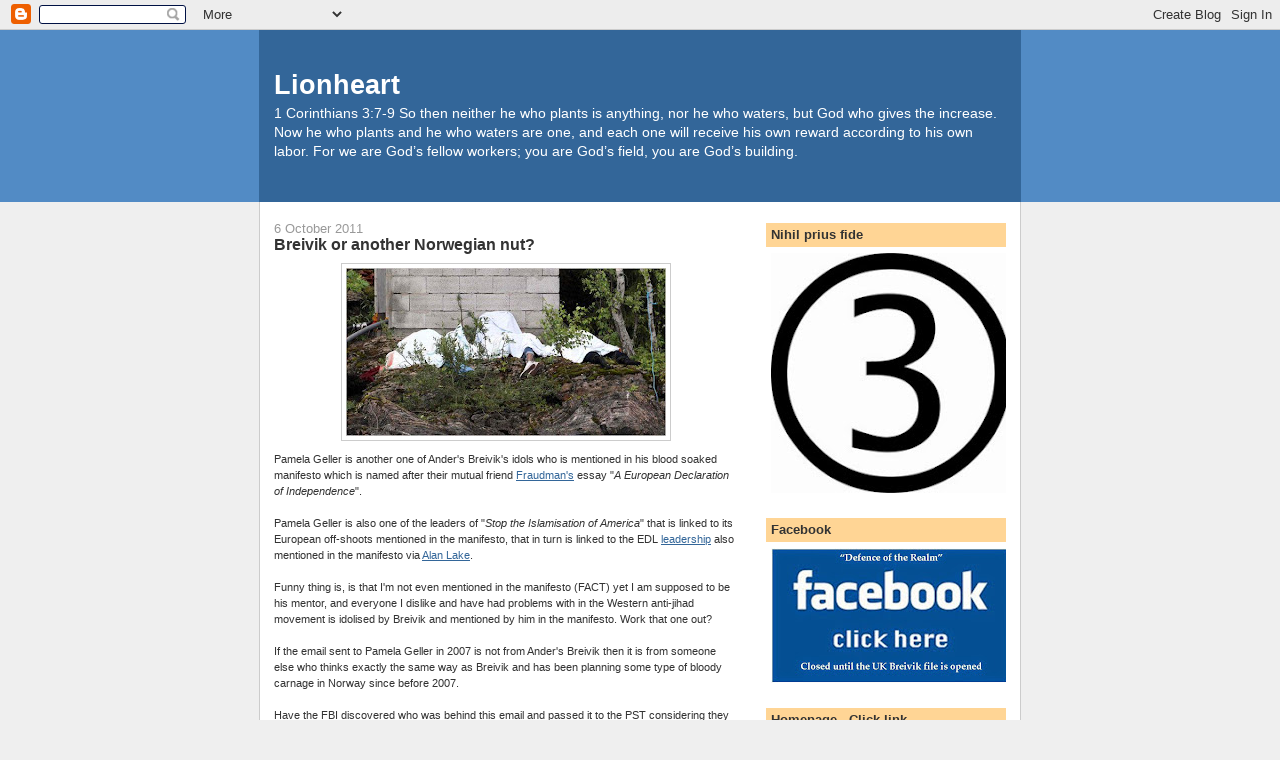

--- FILE ---
content_type: text/html; charset=UTF-8
request_url: https://lionheartuk.blogspot.com/2011/10/breivik-or-another-norwegian-nut.html
body_size: 19511
content:
<!DOCTYPE html>
<html xmlns='http://www.w3.org/1999/xhtml' xmlns:b='http://www.google.com/2005/gml/b' xmlns:data='http://www.google.com/2005/gml/data' xmlns:expr='http://www.google.com/2005/gml/expr'>
<head>
<link href='https://www.blogger.com/static/v1/widgets/2944754296-widget_css_bundle.css' rel='stylesheet' type='text/css'/>
<meta content='text/html; charset=UTF-8' http-equiv='Content-Type'/>
<meta content='blogger' name='generator'/>
<link href='https://lionheartuk.blogspot.com/favicon.ico' rel='icon' type='image/x-icon'/>
<link href='http://lionheartuk.blogspot.com/2011/10/breivik-or-another-norwegian-nut.html' rel='canonical'/>
<link rel="alternate" type="application/atom+xml" title="Lionheart - Atom" href="https://lionheartuk.blogspot.com/feeds/posts/default" />
<link rel="alternate" type="application/rss+xml" title="Lionheart - RSS" href="https://lionheartuk.blogspot.com/feeds/posts/default?alt=rss" />
<link rel="service.post" type="application/atom+xml" title="Lionheart - Atom" href="https://www.blogger.com/feeds/342795813336394199/posts/default" />

<link rel="alternate" type="application/atom+xml" title="Lionheart - Atom" href="https://lionheartuk.blogspot.com/feeds/4727298582346961252/comments/default" />
<!--Can't find substitution for tag [blog.ieCssRetrofitLinks]-->
<link href='https://blogger.googleusercontent.com/img/b/R29vZ2xl/AVvXsEgsjdASAd14awhU3bXgLyxEW8kPaKW3RACm3aDlIUIGh-pfs5TE_Ne9ObcYJZ34oDnLk-aZK-cUGv1HRpEGtznMG1acR_HlDDANm-QFR8CtE6B_gD43IVaAalgjK8e2FmIYyqU8II_qek2i/s320/296067_2440038489772_1516089037_2631217_1279005663_n.jpg' rel='image_src'/>
<meta content='http://lionheartuk.blogspot.com/2011/10/breivik-or-another-norwegian-nut.html' property='og:url'/>
<meta content='Breivik or another Norwegian nut?' property='og:title'/>
<meta content='Pamela Geller is another one of Ander&#39;s Breivik&#39;s idols who is mentioned in his blood soaked manifesto which is named after their mutual fri...' property='og:description'/>
<meta content='https://blogger.googleusercontent.com/img/b/R29vZ2xl/AVvXsEgsjdASAd14awhU3bXgLyxEW8kPaKW3RACm3aDlIUIGh-pfs5TE_Ne9ObcYJZ34oDnLk-aZK-cUGv1HRpEGtznMG1acR_HlDDANm-QFR8CtE6B_gD43IVaAalgjK8e2FmIYyqU8II_qek2i/w1200-h630-p-k-no-nu/296067_2440038489772_1516089037_2631217_1279005663_n.jpg' property='og:image'/>
<title>Lionheart: Breivik or another Norwegian nut?</title>
<style id='page-skin-1' type='text/css'><!--
/*
-----------------------------------------------
Blogger Template Style
Name:     Denim
Designer: Darren Delaye
URL:      www.DarrenDelaye.com
Date:     11 Jul 2006
-----------------------------------------------
*/
body {
background: #efefef;
margin: 0;
padding: 0px;
font: x-small Verdana, Arial;
text-align: center;
color: #333333;
font-size/* */:/**/small;
font-size: /**/small;
}
a:link {
color: #336699;
}
a:visited {
color: #336699;
}
a img {
border-width: 0;
}
#outer-wrapper {
font: normal normal 100% Verdana, Arial, Sans-serif;;
}
/* Header
----------------------------------------------- */
#header-wrapper {
margin:0;
padding: 0;
background-color: #528bc5;
text-align: left;
}
#header {
width: 760px;
margin: 0 auto;
background-color: #336699;
border: 1px solid #336699;
color: #ffffff;
padding: 0;
font: normal normal 210% Verdana, Arial, Sans-serif;;
}
h1.title {
padding-top: 38px;
margin: 0 14px .1em;
line-height: 1.2em;
font-size: 100%;
}
h1.title a, h1.title a:visited {
color: #ffffff;
text-decoration: none;
}
#header .description {
display: block;
margin: 0 14px;
padding: 0 0 40px;
line-height: 1.4em;
font-size: 50%;
}
/* Content
----------------------------------------------- */
.clear {
clear: both;
}
#content-wrapper {
width: 760px;
margin: 0 auto;
padding: 0 0 15px;
text-align: left;
background-color: #ffffff;
border: 1px solid #cccccc;
border-top: 0;
}
#main-wrapper {
margin-left: 14px;
width: 464px;
float: left;
background-color: #ffffff;
display: inline;       /* fix for doubling margin in IE */
word-wrap: break-word; /* fix for long text breaking sidebar float in IE */
overflow: hidden;      /* fix for long non-text content breaking IE sidebar float */
}
#sidebar-wrapper {
margin-right: 14px;
width: 240px;
float: right;
background-color: #ffffff;
display: inline;       /* fix for doubling margin in IE */
word-wrap: break-word; /* fix for long text breaking sidebar float in IE */
overflow: hidden;      /* fix for long non-text content breaking IE sidebar float */
}
/* Headings
----------------------------------------------- */
h2, h3 {
margin: 0;
}
/* Posts
----------------------------------------------- */
.date-header {
margin: 1.5em 0 0;
font-weight: normal;
color: #999999;
font-size: 100%;
}
.post {
margin: 0 0 1.5em;
padding-bottom: 1.5em;
}
.post-title {
margin: 0;
padding: 0;
font-size: 125%;
font-weight: bold;
line-height: 1.1em;
}
.post-title a, .post-title a:visited, .post-title strong {
text-decoration: none;
color: #333333;
font-weight: bold;
}
.post div {
margin: 0 0 .75em;
line-height: 1.3em;
}
.post-footer {
margin: -.25em 0 0;
color: #333333;
font-size: 87%;
}
.post-footer .span {
margin-right: .3em;
}
.post img, table.tr-caption-container {
padding: 4px;
border: 1px solid #cccccc;
}
.tr-caption-container img {
border: none;
padding: 0;
}
.post blockquote {
margin: 1em 20px;
}
.post blockquote p {
margin: .75em 0;
}
/* Comments
----------------------------------------------- */
#comments h4 {
margin: 1em 0;
color: #999999;
}
#comments h4 strong {
font-size: 110%;
}
#comments-block {
margin: 1em 0 1.5em;
line-height: 1.3em;
}
#comments-block dt {
margin: .5em 0;
}
#comments-block dd {
margin: .25em 0 0;
}
#comments-block dd.comment-footer {
margin: -.25em 0 2em;
line-height: 1.4em;
font-size: 78%;
}
#comments-block dd p {
margin: 0 0 .75em;
}
.deleted-comment {
font-style:italic;
color:gray;
}
.feed-links {
clear: both;
line-height: 2.5em;
}
#blog-pager-newer-link {
float: left;
}
#blog-pager-older-link {
float: right;
}
#blog-pager {
text-align: center;
}
/* Sidebar Content
----------------------------------------------- */
.sidebar h2 {
margin: 1.6em 0 .5em;
padding: 4px 5px;
background-color: #ffd595;
font-size: 100%;
color: #333333;
}
.sidebar ul {
margin: 0;
padding: 0;
list-style: none;
}
.sidebar li {
margin: 0;
padding-top: 0;
padding-right: 0;
padding-bottom: .5em;
padding-left: 15px;
text-indent: -15px;
line-height: 1.5em;
}
.sidebar {
color: #333333;
line-height:1.3em;
}
.sidebar .widget {
margin-bottom: 1em;
}
.sidebar .widget-content {
margin: 0 5px;
}
/* Profile
----------------------------------------------- */
.profile-img {
float: left;
margin-top: 0;
margin-right: 5px;
margin-bottom: 5px;
margin-left: 0;
padding: 4px;
border: 1px solid #cccccc;
}
.profile-data {
margin:0;
text-transform:uppercase;
letter-spacing:.1em;
font-weight: bold;
line-height: 1.6em;
font-size: 78%;
}
.profile-datablock {
margin:.5em 0 .5em;
}
.profile-textblock {
margin: 0.5em 0;
line-height: 1.6em;
}
/* Footer
----------------------------------------------- */
#footer {
clear: both;
text-align: center;
color: #333333;
}
#footer .widget {
margin:.5em;
padding-top: 20px;
font-size: 85%;
line-height: 1.5em;
text-align: left;
}

--></style>
<link href='https://www.blogger.com/dyn-css/authorization.css?targetBlogID=342795813336394199&amp;zx=20e6e2c7-b4e1-463e-bf98-b19ab9c82806' media='none' onload='if(media!=&#39;all&#39;)media=&#39;all&#39;' rel='stylesheet'/><noscript><link href='https://www.blogger.com/dyn-css/authorization.css?targetBlogID=342795813336394199&amp;zx=20e6e2c7-b4e1-463e-bf98-b19ab9c82806' rel='stylesheet'/></noscript>
<meta name='google-adsense-platform-account' content='ca-host-pub-1556223355139109'/>
<meta name='google-adsense-platform-domain' content='blogspot.com'/>

<!-- data-ad-client=ca-pub-4555937497341250 -->

</head>
<body>
<div class='navbar section' id='navbar'><div class='widget Navbar' data-version='1' id='Navbar1'><script type="text/javascript">
    function setAttributeOnload(object, attribute, val) {
      if(window.addEventListener) {
        window.addEventListener('load',
          function(){ object[attribute] = val; }, false);
      } else {
        window.attachEvent('onload', function(){ object[attribute] = val; });
      }
    }
  </script>
<div id="navbar-iframe-container"></div>
<script type="text/javascript" src="https://apis.google.com/js/platform.js"></script>
<script type="text/javascript">
      gapi.load("gapi.iframes:gapi.iframes.style.bubble", function() {
        if (gapi.iframes && gapi.iframes.getContext) {
          gapi.iframes.getContext().openChild({
              url: 'https://www.blogger.com/navbar/342795813336394199?po\x3d4727298582346961252\x26origin\x3dhttps://lionheartuk.blogspot.com',
              where: document.getElementById("navbar-iframe-container"),
              id: "navbar-iframe"
          });
        }
      });
    </script><script type="text/javascript">
(function() {
var script = document.createElement('script');
script.type = 'text/javascript';
script.src = '//pagead2.googlesyndication.com/pagead/js/google_top_exp.js';
var head = document.getElementsByTagName('head')[0];
if (head) {
head.appendChild(script);
}})();
</script>
</div></div>
<div id='outer-wrapper'><div id='wrap2'>
<!-- skip links for text browsers -->
<span id='skiplinks' style='display:none;'>
<a href='#main'>skip to main </a> |
      <a href='#sidebar'>skip to sidebar</a>
</span>
<div id='header-wrapper'>
<div class='header section' id='header'><div class='widget Header' data-version='1' id='Header1'>
<div id='header-inner'>
<div class='titlewrapper'>
<h1 class='title'>
<a href='https://lionheartuk.blogspot.com/'>
Lionheart
</a>
</h1>
</div>
<div class='descriptionwrapper'>
<p class='description'><span>1 Corinthians 3:7-9 So then neither he who plants is anything, nor he who waters, but God who gives the increase. Now he who plants and he who waters are one, and each one will receive his own reward according to his own labor. For we are God&#8217;s fellow workers; you are God&#8217;s field, you are God&#8217;s building.</span></p>
</div>
</div>
</div></div>
</div>
<div id='content-wrapper'>
<div id='main-wrapper'>
<div class='main section' id='main'><div class='widget Blog' data-version='1' id='Blog1'>
<div class='blog-posts hfeed'>

          <div class="date-outer">
        
<h2 class='date-header'><span>6 October 2011</span></h2>

          <div class="date-posts">
        
<div class='post-outer'>
<div class='post hentry uncustomized-post-template' itemprop='blogPost' itemscope='itemscope' itemtype='http://schema.org/BlogPosting'>
<meta content='https://blogger.googleusercontent.com/img/b/R29vZ2xl/AVvXsEgsjdASAd14awhU3bXgLyxEW8kPaKW3RACm3aDlIUIGh-pfs5TE_Ne9ObcYJZ34oDnLk-aZK-cUGv1HRpEGtznMG1acR_HlDDANm-QFR8CtE6B_gD43IVaAalgjK8e2FmIYyqU8II_qek2i/s320/296067_2440038489772_1516089037_2631217_1279005663_n.jpg' itemprop='image_url'/>
<meta content='342795813336394199' itemprop='blogId'/>
<meta content='4727298582346961252' itemprop='postId'/>
<a name='4727298582346961252'></a>
<h3 class='post-title entry-title' itemprop='name'>
Breivik or another Norwegian nut?
</h3>
<div class='post-header'>
<div class='post-header-line-1'></div>
</div>
<div class='post-body entry-content' id='post-body-4727298582346961252' itemprop='description articleBody'>
<a href="https://blogger.googleusercontent.com/img/b/R29vZ2xl/AVvXsEgsjdASAd14awhU3bXgLyxEW8kPaKW3RACm3aDlIUIGh-pfs5TE_Ne9ObcYJZ34oDnLk-aZK-cUGv1HRpEGtznMG1acR_HlDDANm-QFR8CtE6B_gD43IVaAalgjK8e2FmIYyqU8II_qek2i/s1600/296067_2440038489772_1516089037_2631217_1279005663_n.jpg" onblur="try {parent.deselectBloggerImageGracefully();} catch(e) {}"><img alt="" border="0" id="BLOGGER_PHOTO_ID_5660507405155925954" src="https://blogger.googleusercontent.com/img/b/R29vZ2xl/AVvXsEgsjdASAd14awhU3bXgLyxEW8kPaKW3RACm3aDlIUIGh-pfs5TE_Ne9ObcYJZ34oDnLk-aZK-cUGv1HRpEGtznMG1acR_HlDDANm-QFR8CtE6B_gD43IVaAalgjK8e2FmIYyqU8II_qek2i/s320/296067_2440038489772_1516089037_2631217_1279005663_n.jpg" style="display:block; margin:0px auto 10px; text-align:center;cursor:pointer; cursor:hand;width: 320px; height: 168px;" /></a><span style="font-size:85%;">Pamela Geller is another one of Ander's Breivik's idols who is mentioned in his blood soaked manifesto which is named after their mutual friend <a href="http://lionheartuk.blogspot.com/2011/08/fraudman-who-was-fjordman.html">Fraudman's</a> essay "<span style="font-style: italic;">A European Declaration of Independence</span>".<br /><br />Pamela Geller is also one of the leaders of "<span style="font-style: italic;">Stop the Islamisation of America</span>" that is linked to its European off-shoots mentioned in the manifesto, that in turn is linked to the EDL <a href="//www.youtube.com/watch?v=D0x1fUCQyKE">leadership</a> also mentioned in the manifesto via <a href="//www.youtube.com/watch?v=aDxpkpz4KUI">Alan Lake</a>.<br /><br />Funny thing is, is that I'm not even mentioned in the manifesto (FACT) yet I am supposed to be his mentor, and everyone I dislike and have had problems with in the Western anti-jihad movement is idolised by Breivik and mentioned by him in the manifesto. Work that one out?<br /><br />If the email sent to Pamela Geller in 2007 is not from Ander's Breivik then it is from someone else who thinks exactly the same way as Breivik and has been planning some type of bloody carnage in Norway since before 2007.<br /><br />Have the FBI discovered who was behind this email and passed it to the PST considering they are using all of their resources at the present moment to see if there are any more terror cell's or 'lone wolves' out there ready to strike terror into the heart of Norwegian society again?<br /><br />Very perplexing to be in the possession of such incriminating evidence considering Breivik's cold blooded mass murder of an innocent bunch of kids on a summer camp.  What if this is another Norwegian linked to Breivik and planning on committing a similar atrocity in Norway and this evidence has just been sat on and even attempted to be covered up?  What a great show of moral fibre and integrity.<br /><br />Why doctor such incriminating evidence without first passing it to the Norwegian investigation to possibly help prevent a similar attack.<br /><br />If it was not Breivik who sent the email then who was it?</span>  <span style="font-size:85%;">Its a seriously heavy email when put into the context of Breivik and his actions as can be seen in the picture above that was taken at Utoya island of somebodies dead children, who were <a href="http://theforeigner.no/pages/news/utya-youths-pressed-together-in-survival-attempts/">murdered</a> at the hands of Breivik.</span><br /><span style="font-size:85%;"><br /><span style="font-weight: bold;">Click:</span> <a href="http://littlegreenfootballs.com/article/38949_Pamela_Geller_Edits_Post_to_Conceal_Violent_Rhetoric_in_Email_from_Norway">Email from Norway</a><br /></span><br /><iframe src="//www.youtube.com/embed/WHAjSRPdNBg" allowfullscreen="" frameborder="0" height="315" width="420"></iframe>
<div style='clear: both;'></div>
</div>
<div class='post-footer'>
<div class='post-footer-line post-footer-line-1'>
<span class='post-author vcard'>
Posted by
<span class='fn' itemprop='author' itemscope='itemscope' itemtype='http://schema.org/Person'>
<meta content='https://www.blogger.com/profile/16753849578919307544' itemprop='url'/>
<a class='g-profile' href='https://www.blogger.com/profile/16753849578919307544' rel='author' title='author profile'>
<span itemprop='name'>Lionheart</span>
</a>
</span>
</span>
<span class='post-timestamp'>
at
<meta content='http://lionheartuk.blogspot.com/2011/10/breivik-or-another-norwegian-nut.html' itemprop='url'/>
<a class='timestamp-link' href='https://lionheartuk.blogspot.com/2011/10/breivik-or-another-norwegian-nut.html' rel='bookmark' title='permanent link'><abbr class='published' itemprop='datePublished' title='2011-10-06T21:45:00Z'>9:45 pm</abbr></a>
</span>
<span class='post-comment-link'>
</span>
<span class='post-icons'>
<span class='item-control blog-admin pid-1966127852'>
<a href='https://www.blogger.com/post-edit.g?blogID=342795813336394199&postID=4727298582346961252&from=pencil' title='Edit Post'>
<img alt='' class='icon-action' height='18' src='https://resources.blogblog.com/img/icon18_edit_allbkg.gif' width='18'/>
</a>
</span>
</span>
<div class='post-share-buttons goog-inline-block'>
</div>
</div>
<div class='post-footer-line post-footer-line-2'>
<span class='post-labels'>
</span>
</div>
<div class='post-footer-line post-footer-line-3'>
<span class='post-location'>
</span>
</div>
</div>
</div>
<div class='comments' id='comments'>
<a name='comments'></a>
<h4>No comments:</h4>
<div id='Blog1_comments-block-wrapper'>
<dl class='avatar-comment-indent' id='comments-block'>
</dl>
</div>
<p class='comment-footer'>
<a href='https://www.blogger.com/comment/fullpage/post/342795813336394199/4727298582346961252' onclick='javascript:window.open(this.href, "bloggerPopup", "toolbar=0,location=0,statusbar=1,menubar=0,scrollbars=yes,width=640,height=500"); return false;'>Post a Comment</a>
</p>
</div>
</div>

        </div></div>
      
</div>
<div class='blog-pager' id='blog-pager'>
<span id='blog-pager-newer-link'>
<a class='blog-pager-newer-link' href='https://lionheartuk.blogspot.com/2011/10/aotk-al-jazeera-interview.html' id='Blog1_blog-pager-newer-link' title='Newer Post'>Newer Post</a>
</span>
<span id='blog-pager-older-link'>
<a class='blog-pager-older-link' href='https://lionheartuk.blogspot.com/2011/10/alan-ayling-aka-alan-lake-is-going-to.html' id='Blog1_blog-pager-older-link' title='Older Post'>Older Post</a>
</span>
<a class='home-link' href='https://lionheartuk.blogspot.com/'>Home</a>
</div>
<div class='clear'></div>
<div class='post-feeds'>
<div class='feed-links'>
Subscribe to:
<a class='feed-link' href='https://lionheartuk.blogspot.com/feeds/4727298582346961252/comments/default' target='_blank' type='application/atom+xml'>Post Comments (Atom)</a>
</div>
</div>
</div></div>
</div>
<div id='sidebar-wrapper'>
<div class='sidebar section' id='sidebar'><div class='widget Image' data-version='1' id='Image25'>
<h2>Nihil prius fide</h2>
<div class='widget-content'>
<img alt='Nihil prius fide' height='240' id='Image25_img' src='https://blogger.googleusercontent.com/img/b/R29vZ2xl/AVvXsEg73QCyDEjxhYZQZ-q-R2Je1kc6LTjVevaxIWe9ziZivF8FYs9ySDTpQbvs7xfOuF-6xv8CMadc2P0FAs_hFLVl6xv1ZxF23poEQ-lJA0IMGq-BqvhbkJazJRt7ng7mYuPTR_WV1ug_CwDi/s240/3.jpg' width='240'/>
<br/>
</div>
<div class='clear'></div>
</div><div class='widget Image' data-version='1' id='Image13'>
<h2>Facebook</h2>
<div class='widget-content'>
<a href='https://www.facebook.com/defenceoftherealm'>
<img alt='Facebook' height='135' id='Image13_img' src='https://blogger.googleusercontent.com/img/b/R29vZ2xl/AVvXsEhWT3AK2j8lVObbcdPL_rbYksyGOh4rrgdhC8Kp_v99FA58F8-0rKrI7xEc8d1ERjHPBfeQfj0dGtNS6V7rLyWSws98X_s4pj0KFt7bs5qvNUk4E-mLMIPG6i4PLO3Be2QXDDB4mkplbRKP/s240/facebook+button.jpg' width='240'/>
</a>
<br/>
</div>
<div class='clear'></div>
</div><div class='widget LinkList' data-version='1' id='LinkList17'>
<h2>Homepage - Click link</h2>
<div class='widget-content'>
<ul>
<li><a href='http://www.lionheartuk.blogspot.com/'>Homepage</a></li>
</ul>
<div class='clear'></div>
</div>
</div><div class='widget Image' data-version='1' id='Image18'>
<div class='widget-content'>
<img alt='' height='180' id='Image18_img' src='https://blogger.googleusercontent.com/img/b/R29vZ2xl/AVvXsEgz8xR4FYYHdOYnVdby_QBO6HPx-7_MEJ0qTk2u6XcIXbY55jcd4Xh8NZlbSDrW-w-l5p_Xses-tMhrpHKP2jbyL_TgSwCLkjslxb8-UTC1UqqqkOjJ7T1Nveu-l9wJhclDyUf9ON_CjrI0/s240/602504_3976040173659_1747883775_n.jpg' width='240'/>
<br/>
</div>
<div class='clear'></div>
</div><div class='widget Image' data-version='1' id='Image36'>
<div class='widget-content'>
<img alt='' height='240' id='Image36_img' src='https://blogger.googleusercontent.com/img/b/R29vZ2xl/AVvXsEj2PQ2VyCROrFMhCl_JZ6UWJ14EQboVNO2RkTmbSXnCktXUgLfN891SvpWlD1PWAZ_XU_pvOuxGGUh0dYmk-blXxd9am43_f6IqRTQQxLeNcHH5W1qMBCWJCvnSnpcatEIcVYqTyKaRuOLr/s240/33827_143538529033079_8151545_n.jpg' width='170'/>
<br/>
</div>
<div class='clear'></div>
</div><div class='widget Image' data-version='1' id='Image35'>
<h2>Click image</h2>
<div class='widget-content'>
<a href='http://thekeyofdavid.webs.com/keyofdavidfreeebook.htm'>
<img alt='Click image' height='240' id='Image35_img' src='https://blogger.googleusercontent.com/img/b/R29vZ2xl/AVvXsEhZYm4joScJElak2da7q4WLSU8pVtiuL8ep-r6EUnFSgSXBF4IYMFbh2r8ynSR5-tpDXUP-y-8N89pVcTbJPb4mV33Qo7Rys28i7gMa1qiYuYYODRbL9aS_mVl5pVA6Wcy_lSTTatIoXei7/s240/keyofdavid.jpg' width='172'/>
</a>
<br/>
</div>
<div class='clear'></div>
</div><div class='widget Image' data-version='1' id='Image27'>
<h2>Other blog</h2>
<div class='widget-content'>
<a href='http://www.exiledinmalta.blogspot.com/'>
<img alt='Other blog' height='46' id='Image27_img' src='https://blogger.googleusercontent.com/img/b/R29vZ2xl/AVvXsEgAxC4tRdsNaaiEmtXVm2pues6hV2WLA7zwMy0YrUQuFRAZU2Tv_i5k-E_6hhGUJzMXLV3kuMhlNMBu3vS1PQcg1gZ_mCt0oczhfYS1DWqih8rufmNqmpcj36CXTCVzc0j6_Mc-oxoKrATx/s240/eim.bmp' width='240'/>
</a>
<br/>
</div>
<div class='clear'></div>
</div><div class='widget Image' data-version='1' id='Image24'>
<h2>Click image</h2>
<div class='widget-content'>
<a href='http://www.notashamed.org.uk/'>
<img alt='Click image' height='174' id='Image24_img' src='https://blogger.googleusercontent.com/img/b/R29vZ2xl/AVvXsEg2F6Jha9qnsfS0wjMuMaRWVxqXG7Ofj4ftnoo4K4GcdwsKNO7DgNFA70UMV8k4XBkxbBgCfQkkiIRyT3S_-G9JTMxDoBTnro4Mkw9CF9q1_wsYzKQ6CJakMLTurhSfuKkBkC-mYQuZCxmX/s240/not+ashamed.bmp' width='240'/>
</a>
<br/>
</div>
<div class='clear'></div>
</div><div class='widget Image' data-version='1' id='Image32'>
<h2>Help for Heroes - Click image</h2>
<div class='widget-content'>
<a href='http://itunes.apple.com/gb/album/dont-let-go/id468900463?i=468900504&ign-mpt=uo%3D4'>
<img alt='Help for Heroes - Click image' height='170' id='Image32_img' src='https://blogger.googleusercontent.com/img/b/R29vZ2xl/AVvXsEjqLmGAXs3GZUo8-Z7u4GfT5EUCAewdgDTg2hx7xAgLStYgC2mMuJjXpznkrjTrkcAG45yjHJDs3AFNzsAmF1a85BblK8YmxmXQoolkGIL4lqLyJnV8qQanHH6PEeR7enhUVQbBKZHYOQEF/s240/mzi.fhrulnha.170x170-75.jpg' width='170'/>
</a>
<br/>
</div>
<div class='clear'></div>
</div><div class='widget Image' data-version='1' id='Image23'>
<h2>Click image</h2>
<div class='widget-content'>
<a href="//www.youtube.com/watch?v=LEfaThRZprQ">
<img alt='Click image' height='180' id='Image23_img' src='https://blogger.googleusercontent.com/img/b/R29vZ2xl/AVvXsEieiiHXTXxZLpmN3FdK-JHF7DKopNCpZAlwCHTIAb69nSzuSV5glLZl1PoxU4FwIHKud5bxz_gFkKxxgSJKGy3JBk0X6l3dcHuIr3TglDprb_sZOG6IEgqUKNeuomCYYJgNmD36iCx24jDS/s240/al+jazeera+image1.jpg' width='240'/>
</a>
<br/>
</div>
<div class='clear'></div>
</div><div class='widget HTML' data-version='1' id='HTML8'>
<div class='widget-content'>
<iframe width="200" height="155" src="//www.youtube.com/embed/dlEgbDHuwDY" frameborder="0" allowfullscreen></iframe>
</div>
<div class='clear'></div>
</div><div class='widget HTML' data-version='1' id='HTML12'>
<h2 class='title'>HRH Prince William</h2>
<div class='widget-content'>
<iframe width="200" height="150" src="//www.youtube.com/embed/b7CD11oshHU" frameborder="0" allowfullscreen></iframe>
</div>
<div class='clear'></div>
</div><div class='widget Image' data-version='1' id='Image22'>
<h2>The Founding English Defence League Interview - No.1</h2>
<div class='widget-content'>
<a href='http://lionheartuk.blogspot.com/2009/08/edl-talksport-radio-interview.html'>
<img alt='The Founding English Defence League Interview - No.1' height='143' id='Image22_img' src='https://blogger.googleusercontent.com/img/b/R29vZ2xl/AVvXsEiqbobtXoa54FCDpSX3NH5otHfBkR_Zsx21LBCXdacd3vDr8L7o0-yaOEKRCRsYoGvL19Ptd4m9VVqoUVNXlaT1Eb2p0cTF4nN4XrnnzQXKDAZNHvYL7BxAguVv_jWTMrPOKjwMuU53AGcK/s240/168177_150119078375024_100001307999003_244370_2828163_n.jpg' width='240'/>
</a>
<br/>
</div>
<div class='clear'></div>
</div><div class='widget Image' data-version='1' id='Image21'>
<div class='widget-content'>
<a href='http://s139.photobucket.com/albums/q318/lutonlionheart/?action=view&current=stgeorgenewspaperflag3.jpg'>
<img alt='' height='240' id='Image21_img' src='https://blogger.googleusercontent.com/img/b/R29vZ2xl/AVvXsEjdSzq4g1SuU-BHX5uUdbMmVtfrZQVzrf6Aa74ohi8Krpv_H32qPw9n_UXBievaWoBVTPd8xF3KSXfUANCEzIF3rsunbH_JSJYMDjRuQDyeb8uuIerCZEFXkc80bTllxslp_4pMB_npmVVF/s240/166500_143536639033268_100001307999003_209221_5577205_n.jpg' width='170'/>
</a>
<br/>
</div>
<div class='clear'></div>
</div><div class='widget Image' data-version='1' id='Image19'>
<div class='widget-content'>
<a href="//www.youtube.com/watch?v=2YXnNbIBkWU&amp;feature=related">
<img alt='' height='240' id='Image19_img' src='https://blogger.googleusercontent.com/img/b/R29vZ2xl/AVvXsEgj1flLo06UkhLdLRlsTVOOlUNbDVV7nOsixdVqp5lRPDGnyB_OgfsCeCxT5is9sNXDTjHzqB_u-KpOh1J-1rrxYy3J8uA5qB3AMw1Or9MSvh38Y6a1obqM9PYCnJkeyewPGRT9V1wfs9mt/s240/d+realm.jpeg' width='156'/>
</a>
<br/>
</div>
<div class='clear'></div>
</div><div class='widget Image' data-version='1' id='Image31'>
<div class='widget-content'>
<a href='http://babylonscovertwar.com/'>
<img alt='' height='220' id='Image31_img' src='https://blogger.googleusercontent.com/img/b/R29vZ2xl/AVvXsEggQch76_llwRlb07I84ut5nOHyvvi9hpYsgNGFaSn5RiP93C6tHxfIr6RSJjv1WmImum51vm_kVZP_YnwI74IcjbwnpUbSKKK1R6iECGqSqw-6aqKqO6nF7NbSAolC8dtl8mvNl1stChqa/s240/Book_BCW.JPG' width='168'/>
</a>
<br/>
</div>
<div class='clear'></div>
</div><div class='widget Image' data-version='1' id='Image28'>
<div class='widget-content'>
<a href='http://www.st-dunstans.org.uk/'>
<img alt='' height='147' id='Image28_img' src='https://blogger.googleusercontent.com/img/b/R29vZ2xl/AVvXsEjhOM_K1kN6JBNT5tgn0NbJqI0PoP40SU6tn4X0VgXsVAocqBQ11iET8p3zw89HlUrFLGTCTBZbkFimmL_EU7ZYWJoA0QfIQDKfGHlilmd04MWVc9bEoMLyfc5LaxXv7fPimPajLFV4kWMJ/s240/st_dunstans_logo_500x306.gif' width='240'/>
</a>
<br/>
</div>
<div class='clear'></div>
</div><div class='widget Image' data-version='1' id='Image15'>
<div class='widget-content'>
<a href='http://www.britishlegion.org.uk/'>
<img alt='' height='240' id='Image15_img' src='https://blogger.googleusercontent.com/img/b/R29vZ2xl/AVvXsEgtOUDa4OoY3R3KxJIWC6SpuEQY_1BLu3gQU0xwWWSmvRPvbq8nkSQZ7G3UwtojN1w_PCc-KcDoU1WjGP-yl3JrRCDkzGa5-N8XHxH-wtEPZcNqxXzk7F2WWJLo1u-3hvVS9UpSq_9pYryr/s240/legionlogo.jpg' width='200'/>
</a>
<br/>
</div>
<div class='clear'></div>
</div><div class='widget Image' data-version='1' id='Image17'>
<div class='widget-content'>
<a href='http://www.supportoursoldiers.co.uk/irshop.aspx?section=content&page=36'>
<img alt='' height='183' id='Image17_img' src='https://blogger.googleusercontent.com/img/b/R29vZ2xl/AVvXsEhEGl9w9W9ngA5eEbC2MlzKnK97JBeCJ-kDYn53e2cKv6f3B8D5fSvZOyUTdM3ta9ADbtxul-7LbH_U0Sv04zQi6d0sv_vQbgeOcIx8Ppp8ML7mm8Zd1XJiUvf8g_lRdCMM0mTB2Myrrh-r/s240/sos122.jpg' width='180'/>
</a>
<br/>
</div>
<div class='clear'></div>
</div><div class='widget Image' data-version='1' id='Image16'>
<div class='widget-content'>
<a href='http://www.blesma.org/'>
<img alt='' height='150' id='Image16_img' src='https://blogger.googleusercontent.com/img/b/R29vZ2xl/AVvXsEho-euiLkKg5jNB0v12iTp6mH8N3M9qcbpEmFCWnEyqTs6BYv8a2Zg1BCEsgV21L5YZ3XigAUTFGl2eTgSfp6e0J5cGyVUgqtnMve11hY9sIdmF52A8l8qcO6eNSdLhZTaHP4YynshiCNK9/s240/b;esma.bmp' width='240'/>
</a>
<br/>
</div>
<div class='clear'></div>
</div><div class='widget HTML' data-version='1' id='HTML6'>
<div class='widget-content'>
<em><strong>Psalm 23

</strong><strong>A Psalm of David.</strong>
</em><span style="font-size:85%;"><em> 
The LORD is my shepherd;
I shall not want.
2 He makes me to lie down in
green pastures;
He leads me beside the still waters.
3 He restores my soul;
He leads me in the paths of
righteousness
For His name&#8217;s sake.

4 Yea, though I walk through
the valley of the shadow of death,
I will fear no evil;
For You are with me;
Your rod and Your staff,
they comfort me.

5 You prepare a table before me
in the presence of my enemies;
You anoint my head with oil;
My cup runs over.
6 Surely goodness and mercy
shall follow me
All the days of my life;
And I will dwell in the
house of the LORD Forever.</em></span>
</div>
<div class='clear'></div>
</div><div class='widget Text' data-version='1' id='Text1'>
<h2 class='title'>Disclaimer</h2>
<div class='widget-content'>
<em><span style="color:#000000;">Comments posted on this blog are the responsibility of the individuals who post them and not the blog author. They will, and have been, published in the interest of debate and opinion over the subject matter.</span></em><br/>
</div>
<div class='clear'></div>
</div><div class='widget Image' data-version='1' id='Image12'>
<h2>Future King &amp; Queen of UK</h2>
<div class='widget-content'>
<img alt='Future King &amp; Queen of UK' height='191' id='Image12_img' src='https://blogger.googleusercontent.com/img/b/R29vZ2xl/AVvXsEgKUOzQ-TL9YItLph3Y2RkPDNPW6qIzMXj0XYVIgRu5-2nI_xIhBPNfysVAOhh0pHH7cg15ptJLw7lkL6srl7njU4ehcoA51yEe3sgzXfzYeB9NpAt4VV1FhG_L8ptn3VBg-iS5Bu9F4ob5/s1600/prince+princess+coat+of+arms.jpg' width='240'/>
<br/>
</div>
<div class='clear'></div>
</div><div class='widget Image' data-version='1' id='Image11'>
<div class='widget-content'>
<img alt='' height='185' id='Image11_img' src='https://blogger.googleusercontent.com/img/b/R29vZ2xl/AVvXsEhpTyOv9IYVJMqSEJkIjnZNb_eokJcOZ2rFHhmyN_BN0dCIe1BXK4-2Kq3ygSHaLDXv3i-VAowqTgglLRddqSmHvYOGiDkO_XkBRzY9AZVgWysH616CSz2QEpuSOpn68XtU5cRBqwYgeMeo/s240/dialogue.jpg' width='240'/>
<br/>
</div>
<div class='clear'></div>
</div><div class='widget Image' data-version='1' id='Image1'>
<h2>Solidarity</h2>
<div class='widget-content'>
<img alt='Solidarity' height='118' id='Image1_img' src='https://blogger.googleusercontent.com/img/b/R29vZ2xl/AVvXsEgPD6hwMQzy1APc6HQ85a5rNjmEHI67PFTXOqK7R86GsaB7Vw6qJwBi_Rsf1-_zy1Nn0XHuu0xgSjIR67nKO7idibR5tH5NBHc6wuhDi899RzruuJOZWC949EokD_GrjxIDlNesXowtPtSH/s1600/star+and+cross.gif' width='157'/>
<br/>
</div>
<div class='clear'></div>
</div><div class='widget Image' data-version='1' id='Image5'>
<h2>.</h2>
<div class='widget-content'>
<img alt='.' height='168' id='Image5_img' src='https://blogger.googleusercontent.com/img/b/R29vZ2xl/AVvXsEinDB7FU4kNq42m9nwD5VqubWCa7NTKS1vD8l0lRH7t0UK-NbQyK0Yp5fPk1qCx1okM7FpF5P8bOCkkOtqyW0Y__6gwF55ijK-cfdjKmc4Jn3CTwNYjNXhSKKYQzkEn4FjeRlzhyZ9tBXs/s240/israel.jpg' width='240'/>
<br/>
</div>
<div class='clear'></div>
</div><div class='widget Image' data-version='1' id='Image9'>
<div class='widget-content'>
<img alt='' height='182' id='Image9_img' src='https://blogger.googleusercontent.com/img/b/R29vZ2xl/AVvXsEj_bSitFwjrfXsFEfV51xX93ciy0IX1fCpJWHzb_Gud5xpgNwvQwwaQsGCnFgkc0SQ4gnEQqoAp5zkBsfJYIwTYqnAxGm9tq6zJuIkCVZOr7ukxIBXc8XPKw7lP5gJcRcxOaAv4ICTHUjqz/s240/SupporLionheartBlogger.jpg' width='240'/>
<br/>
</div>
<div class='clear'></div>
</div><div class='widget Image' data-version='1' id='Image3'>
<div class='widget-content'>
<img alt='' height='240' id='Image3_img' src='https://blogger.googleusercontent.com/img/b/R29vZ2xl/AVvXsEieYJGpFB8eCy2M6Mo3mRBKZ02ig_k6ARjy3svzAasCSmy72l5xZPfUSY1QYoLImJ1CPj5dpz7eJFtLmjA1JAraWJgtUCuwJO9VTTgBhmfvb2pmyN4wuRsBAY1VEWjiPgOI69p7EIrNZp7w/s240/poppy_300.jpg' width='198'/>
<br/>
</div>
<div class='clear'></div>
</div><div class='widget Image' data-version='1' id='Image2'>
<div class='widget-content'>
<img alt='' height='240' id='Image2_img' src='https://blogger.googleusercontent.com/img/b/R29vZ2xl/AVvXsEjPPfPW26h3pPJ4il1UNAp2e1MWmw0u1dSA39vUE7vrPA5lnvtxNdTmjNOdJUn4Pc6sYC61wxE73NmP5ABdRenA8e6jCj-VBbjU95K0YK7WUgMgZbNRcOzXSt9fUX2jS21BsDTfcFxDcMLJ/s240/islamicbomb.jpg' width='179'/>
<br/>
</div>
<div class='clear'></div>
</div><div class='widget Profile' data-version='1' id='Profile1'>
<h2>About Me</h2>
<div class='widget-content'>
<a href='https://www.blogger.com/profile/16753849578919307544'><img alt='My photo' class='profile-img' height='48' src='//blogger.googleusercontent.com/img/b/R29vZ2xl/AVvXsEha7zLjifX87gCedOwe9112I0hp0WM9f1Yoo8iUOChmmfu1zV0z05j82lrjbf7lVeKlA6uQ-egt6gD5f5wNeUFIED6YJ2NCrBS2ogS91PD6r9VqFITRvGuRoJRhB3SV3g/s220/36325_1146486159728_1754780445_269625_4888262_n.jpg' width='80'/></a>
<dl class='profile-datablock'>
<dt class='profile-data'>
<a class='profile-name-link g-profile' href='https://www.blogger.com/profile/16753849578919307544' rel='author' style='background-image: url(//www.blogger.com/img/logo-16.png);'>
Lionheart
</a>
</dt>
<dd class='profile-textblock'>Isaiah 54:17 "No weapon formed against you shall prosper, And every tongue which rises against you in judgment You shall condemn. 
This is the heritage of the servants of the LORD, And their righteousness is from Me,&#8221;Says the LORD.</dd>
</dl>
<a class='profile-link' href='https://www.blogger.com/profile/16753849578919307544' rel='author'>View my complete profile</a>
<div class='clear'></div>
</div>
</div><div class='widget Image' data-version='1' id='Image6'>
<div class='widget-content'>
<img alt='' height='193' id='Image6_img' src='https://blogger.googleusercontent.com/img/b/R29vZ2xl/AVvXsEjeKhoKTT8IleHF3Gayuo6G8-IdmbTrJAwJ_H9nICppQjLWPaac6L9soPGEC4DpSCluw-1r1j1URDkTNHsYZCtUOUHEVWbs_-cAndVVHya7iStwmmm_XXMrxPGW2ta2QsTyBKSMnHvm9tza/s240/UK_muslims_taliban.jpg' width='152'/>
<br/>
</div>
<div class='clear'></div>
</div><div class='widget HTML' data-version='1' id='HTML1'>
<h2 class='title'>Recieve my posts in Email form</h2>
<div class='widget-content'>
<a href="mailto:lutonlionheart@gmail.com">Email</a><br/><br/><a href="http://www.feedburner.com/fb/a/emailverifySubmit?feedId=643177">Email subscription</a><br/><br/><a tile="Feed" href="http://feeds.feedburner.com/LionheartUk"><img tile="Feed" src="https://lh3.googleusercontent.com/blogger_img_proxy/AEn0k_vf2oS2gRo7Jb_-vvKAAFoecB5EKLJiyT1C9itzuOutp0f6UP0MxvIaCqB5wzjZoyMp7SwV--2S1-I8efNX70H4uEqlKGr5jpXHiGRHgTg0WciO6eOyNTgNkZGooA=s0-d"> blog posts</a><br/><br/><a href="http://feeds.feedburner.com/lionheartukcomments"><img tile="Comments Feed" src="https://lh3.googleusercontent.com/blogger_img_proxy/AEn0k_vf2oS2gRo7Jb_-vvKAAFoecB5EKLJiyT1C9itzuOutp0f6UP0MxvIaCqB5wzjZoyMp7SwV--2S1-I8efNX70H4uEqlKGr5jpXHiGRHgTg0WciO6eOyNTgNkZGooA=s0-d"> blog comments</a>
<br/><br/><a href="http://www.spotplex.com/code/505256">Widgets & Rankings</a><br/><script src="//www.google-analytics.com/urchin.js" type="text/javascript">
</script><script type="text/javascript">
_uacct = "UA-1136985-1";
urchinTracker();</script><script src="//www.spotplex.com/send/505256/no-image.js" type="text/javascript"></script><script src="//track3.mybloglog.com/js/jsserv.php?mblID=2007010213492279" type="text/javascript"></script>
</div>
<div class='clear'></div>
</div><div class='widget LinkList' data-version='1' id='LinkList9'>
<h2>Global Terror Map</h2>
<div class='widget-content'>
<ul>
<li><a href='http://eye-on-the-world.blogspot.com/2007/07/islam-in-uk.html'>Eye on the World</a></li>
<li><a href='http://www.globalincidentmap.com/home.php'>Terrorist incidents around the world</a></li>
</ul>
<div class='clear'></div>
</div>
</div><div class='widget Image' data-version='1' id='Image14'>
<div class='widget-content'>
<img alt='' height='240' id='Image14_img' src='https://blogger.googleusercontent.com/img/b/R29vZ2xl/AVvXsEjKSc1AbC19nrVrDqyLFWcy7PjDWNEMmohdgVDnTU1C8b2aF7pbDWtvN1JtpBMf0lMvebb_xjYus9zq_8j7yhcfR7MdZDCoBBLnl0690FOBZLM0v9G2-UA9OM3xiIZqiU11aBUaKDB8CO7g/s240/rg2.jpg' width='170'/>
<br/>
</div>
<div class='clear'></div>
</div><div class='widget BlogArchive' data-version='1' id='BlogArchive1'>
<h2>Blog Archive</h2>
<div class='widget-content'>
<div id='ArchiveList'>
<div id='BlogArchive1_ArchiveList'>
<ul class='hierarchy'>
<li class='archivedate collapsed'>
<a class='toggle' href='javascript:void(0)'>
<span class='zippy'>

        &#9658;&#160;
      
</span>
</a>
<a class='post-count-link' href='https://lionheartuk.blogspot.com/2023/'>
2023
</a>
<span class='post-count' dir='ltr'>(2)</span>
<ul class='hierarchy'>
<li class='archivedate collapsed'>
<a class='toggle' href='javascript:void(0)'>
<span class='zippy'>

        &#9658;&#160;
      
</span>
</a>
<a class='post-count-link' href='https://lionheartuk.blogspot.com/2023/05/'>
May
</a>
<span class='post-count' dir='ltr'>(2)</span>
</li>
</ul>
</li>
</ul>
<ul class='hierarchy'>
<li class='archivedate collapsed'>
<a class='toggle' href='javascript:void(0)'>
<span class='zippy'>

        &#9658;&#160;
      
</span>
</a>
<a class='post-count-link' href='https://lionheartuk.blogspot.com/2022/'>
2022
</a>
<span class='post-count' dir='ltr'>(1)</span>
<ul class='hierarchy'>
<li class='archivedate collapsed'>
<a class='toggle' href='javascript:void(0)'>
<span class='zippy'>

        &#9658;&#160;
      
</span>
</a>
<a class='post-count-link' href='https://lionheartuk.blogspot.com/2022/03/'>
March
</a>
<span class='post-count' dir='ltr'>(1)</span>
</li>
</ul>
</li>
</ul>
<ul class='hierarchy'>
<li class='archivedate collapsed'>
<a class='toggle' href='javascript:void(0)'>
<span class='zippy'>

        &#9658;&#160;
      
</span>
</a>
<a class='post-count-link' href='https://lionheartuk.blogspot.com/2021/'>
2021
</a>
<span class='post-count' dir='ltr'>(3)</span>
<ul class='hierarchy'>
<li class='archivedate collapsed'>
<a class='toggle' href='javascript:void(0)'>
<span class='zippy'>

        &#9658;&#160;
      
</span>
</a>
<a class='post-count-link' href='https://lionheartuk.blogspot.com/2021/10/'>
October
</a>
<span class='post-count' dir='ltr'>(2)</span>
</li>
</ul>
<ul class='hierarchy'>
<li class='archivedate collapsed'>
<a class='toggle' href='javascript:void(0)'>
<span class='zippy'>

        &#9658;&#160;
      
</span>
</a>
<a class='post-count-link' href='https://lionheartuk.blogspot.com/2021/01/'>
January
</a>
<span class='post-count' dir='ltr'>(1)</span>
</li>
</ul>
</li>
</ul>
<ul class='hierarchy'>
<li class='archivedate collapsed'>
<a class='toggle' href='javascript:void(0)'>
<span class='zippy'>

        &#9658;&#160;
      
</span>
</a>
<a class='post-count-link' href='https://lionheartuk.blogspot.com/2020/'>
2020
</a>
<span class='post-count' dir='ltr'>(16)</span>
<ul class='hierarchy'>
<li class='archivedate collapsed'>
<a class='toggle' href='javascript:void(0)'>
<span class='zippy'>

        &#9658;&#160;
      
</span>
</a>
<a class='post-count-link' href='https://lionheartuk.blogspot.com/2020/12/'>
December
</a>
<span class='post-count' dir='ltr'>(4)</span>
</li>
</ul>
<ul class='hierarchy'>
<li class='archivedate collapsed'>
<a class='toggle' href='javascript:void(0)'>
<span class='zippy'>

        &#9658;&#160;
      
</span>
</a>
<a class='post-count-link' href='https://lionheartuk.blogspot.com/2020/11/'>
November
</a>
<span class='post-count' dir='ltr'>(1)</span>
</li>
</ul>
<ul class='hierarchy'>
<li class='archivedate collapsed'>
<a class='toggle' href='javascript:void(0)'>
<span class='zippy'>

        &#9658;&#160;
      
</span>
</a>
<a class='post-count-link' href='https://lionheartuk.blogspot.com/2020/10/'>
October
</a>
<span class='post-count' dir='ltr'>(3)</span>
</li>
</ul>
<ul class='hierarchy'>
<li class='archivedate collapsed'>
<a class='toggle' href='javascript:void(0)'>
<span class='zippy'>

        &#9658;&#160;
      
</span>
</a>
<a class='post-count-link' href='https://lionheartuk.blogspot.com/2020/08/'>
August
</a>
<span class='post-count' dir='ltr'>(1)</span>
</li>
</ul>
<ul class='hierarchy'>
<li class='archivedate collapsed'>
<a class='toggle' href='javascript:void(0)'>
<span class='zippy'>

        &#9658;&#160;
      
</span>
</a>
<a class='post-count-link' href='https://lionheartuk.blogspot.com/2020/07/'>
July
</a>
<span class='post-count' dir='ltr'>(5)</span>
</li>
</ul>
<ul class='hierarchy'>
<li class='archivedate collapsed'>
<a class='toggle' href='javascript:void(0)'>
<span class='zippy'>

        &#9658;&#160;
      
</span>
</a>
<a class='post-count-link' href='https://lionheartuk.blogspot.com/2020/01/'>
January
</a>
<span class='post-count' dir='ltr'>(2)</span>
</li>
</ul>
</li>
</ul>
<ul class='hierarchy'>
<li class='archivedate collapsed'>
<a class='toggle' href='javascript:void(0)'>
<span class='zippy'>

        &#9658;&#160;
      
</span>
</a>
<a class='post-count-link' href='https://lionheartuk.blogspot.com/2019/'>
2019
</a>
<span class='post-count' dir='ltr'>(82)</span>
<ul class='hierarchy'>
<li class='archivedate collapsed'>
<a class='toggle' href='javascript:void(0)'>
<span class='zippy'>

        &#9658;&#160;
      
</span>
</a>
<a class='post-count-link' href='https://lionheartuk.blogspot.com/2019/12/'>
December
</a>
<span class='post-count' dir='ltr'>(3)</span>
</li>
</ul>
<ul class='hierarchy'>
<li class='archivedate collapsed'>
<a class='toggle' href='javascript:void(0)'>
<span class='zippy'>

        &#9658;&#160;
      
</span>
</a>
<a class='post-count-link' href='https://lionheartuk.blogspot.com/2019/11/'>
November
</a>
<span class='post-count' dir='ltr'>(4)</span>
</li>
</ul>
<ul class='hierarchy'>
<li class='archivedate collapsed'>
<a class='toggle' href='javascript:void(0)'>
<span class='zippy'>

        &#9658;&#160;
      
</span>
</a>
<a class='post-count-link' href='https://lionheartuk.blogspot.com/2019/10/'>
October
</a>
<span class='post-count' dir='ltr'>(5)</span>
</li>
</ul>
<ul class='hierarchy'>
<li class='archivedate collapsed'>
<a class='toggle' href='javascript:void(0)'>
<span class='zippy'>

        &#9658;&#160;
      
</span>
</a>
<a class='post-count-link' href='https://lionheartuk.blogspot.com/2019/09/'>
September
</a>
<span class='post-count' dir='ltr'>(3)</span>
</li>
</ul>
<ul class='hierarchy'>
<li class='archivedate collapsed'>
<a class='toggle' href='javascript:void(0)'>
<span class='zippy'>

        &#9658;&#160;
      
</span>
</a>
<a class='post-count-link' href='https://lionheartuk.blogspot.com/2019/08/'>
August
</a>
<span class='post-count' dir='ltr'>(5)</span>
</li>
</ul>
<ul class='hierarchy'>
<li class='archivedate collapsed'>
<a class='toggle' href='javascript:void(0)'>
<span class='zippy'>

        &#9658;&#160;
      
</span>
</a>
<a class='post-count-link' href='https://lionheartuk.blogspot.com/2019/07/'>
July
</a>
<span class='post-count' dir='ltr'>(7)</span>
</li>
</ul>
<ul class='hierarchy'>
<li class='archivedate collapsed'>
<a class='toggle' href='javascript:void(0)'>
<span class='zippy'>

        &#9658;&#160;
      
</span>
</a>
<a class='post-count-link' href='https://lionheartuk.blogspot.com/2019/06/'>
June
</a>
<span class='post-count' dir='ltr'>(13)</span>
</li>
</ul>
<ul class='hierarchy'>
<li class='archivedate collapsed'>
<a class='toggle' href='javascript:void(0)'>
<span class='zippy'>

        &#9658;&#160;
      
</span>
</a>
<a class='post-count-link' href='https://lionheartuk.blogspot.com/2019/05/'>
May
</a>
<span class='post-count' dir='ltr'>(12)</span>
</li>
</ul>
<ul class='hierarchy'>
<li class='archivedate collapsed'>
<a class='toggle' href='javascript:void(0)'>
<span class='zippy'>

        &#9658;&#160;
      
</span>
</a>
<a class='post-count-link' href='https://lionheartuk.blogspot.com/2019/04/'>
April
</a>
<span class='post-count' dir='ltr'>(9)</span>
</li>
</ul>
<ul class='hierarchy'>
<li class='archivedate collapsed'>
<a class='toggle' href='javascript:void(0)'>
<span class='zippy'>

        &#9658;&#160;
      
</span>
</a>
<a class='post-count-link' href='https://lionheartuk.blogspot.com/2019/03/'>
March
</a>
<span class='post-count' dir='ltr'>(6)</span>
</li>
</ul>
<ul class='hierarchy'>
<li class='archivedate collapsed'>
<a class='toggle' href='javascript:void(0)'>
<span class='zippy'>

        &#9658;&#160;
      
</span>
</a>
<a class='post-count-link' href='https://lionheartuk.blogspot.com/2019/02/'>
February
</a>
<span class='post-count' dir='ltr'>(11)</span>
</li>
</ul>
<ul class='hierarchy'>
<li class='archivedate collapsed'>
<a class='toggle' href='javascript:void(0)'>
<span class='zippy'>

        &#9658;&#160;
      
</span>
</a>
<a class='post-count-link' href='https://lionheartuk.blogspot.com/2019/01/'>
January
</a>
<span class='post-count' dir='ltr'>(4)</span>
</li>
</ul>
</li>
</ul>
<ul class='hierarchy'>
<li class='archivedate collapsed'>
<a class='toggle' href='javascript:void(0)'>
<span class='zippy'>

        &#9658;&#160;
      
</span>
</a>
<a class='post-count-link' href='https://lionheartuk.blogspot.com/2018/'>
2018
</a>
<span class='post-count' dir='ltr'>(68)</span>
<ul class='hierarchy'>
<li class='archivedate collapsed'>
<a class='toggle' href='javascript:void(0)'>
<span class='zippy'>

        &#9658;&#160;
      
</span>
</a>
<a class='post-count-link' href='https://lionheartuk.blogspot.com/2018/11/'>
November
</a>
<span class='post-count' dir='ltr'>(9)</span>
</li>
</ul>
<ul class='hierarchy'>
<li class='archivedate collapsed'>
<a class='toggle' href='javascript:void(0)'>
<span class='zippy'>

        &#9658;&#160;
      
</span>
</a>
<a class='post-count-link' href='https://lionheartuk.blogspot.com/2018/10/'>
October
</a>
<span class='post-count' dir='ltr'>(6)</span>
</li>
</ul>
<ul class='hierarchy'>
<li class='archivedate collapsed'>
<a class='toggle' href='javascript:void(0)'>
<span class='zippy'>

        &#9658;&#160;
      
</span>
</a>
<a class='post-count-link' href='https://lionheartuk.blogspot.com/2018/09/'>
September
</a>
<span class='post-count' dir='ltr'>(10)</span>
</li>
</ul>
<ul class='hierarchy'>
<li class='archivedate collapsed'>
<a class='toggle' href='javascript:void(0)'>
<span class='zippy'>

        &#9658;&#160;
      
</span>
</a>
<a class='post-count-link' href='https://lionheartuk.blogspot.com/2018/08/'>
August
</a>
<span class='post-count' dir='ltr'>(2)</span>
</li>
</ul>
<ul class='hierarchy'>
<li class='archivedate collapsed'>
<a class='toggle' href='javascript:void(0)'>
<span class='zippy'>

        &#9658;&#160;
      
</span>
</a>
<a class='post-count-link' href='https://lionheartuk.blogspot.com/2018/07/'>
July
</a>
<span class='post-count' dir='ltr'>(13)</span>
</li>
</ul>
<ul class='hierarchy'>
<li class='archivedate collapsed'>
<a class='toggle' href='javascript:void(0)'>
<span class='zippy'>

        &#9658;&#160;
      
</span>
</a>
<a class='post-count-link' href='https://lionheartuk.blogspot.com/2018/05/'>
May
</a>
<span class='post-count' dir='ltr'>(7)</span>
</li>
</ul>
<ul class='hierarchy'>
<li class='archivedate collapsed'>
<a class='toggle' href='javascript:void(0)'>
<span class='zippy'>

        &#9658;&#160;
      
</span>
</a>
<a class='post-count-link' href='https://lionheartuk.blogspot.com/2018/04/'>
April
</a>
<span class='post-count' dir='ltr'>(9)</span>
</li>
</ul>
<ul class='hierarchy'>
<li class='archivedate collapsed'>
<a class='toggle' href='javascript:void(0)'>
<span class='zippy'>

        &#9658;&#160;
      
</span>
</a>
<a class='post-count-link' href='https://lionheartuk.blogspot.com/2018/03/'>
March
</a>
<span class='post-count' dir='ltr'>(1)</span>
</li>
</ul>
<ul class='hierarchy'>
<li class='archivedate collapsed'>
<a class='toggle' href='javascript:void(0)'>
<span class='zippy'>

        &#9658;&#160;
      
</span>
</a>
<a class='post-count-link' href='https://lionheartuk.blogspot.com/2018/02/'>
February
</a>
<span class='post-count' dir='ltr'>(2)</span>
</li>
</ul>
<ul class='hierarchy'>
<li class='archivedate collapsed'>
<a class='toggle' href='javascript:void(0)'>
<span class='zippy'>

        &#9658;&#160;
      
</span>
</a>
<a class='post-count-link' href='https://lionheartuk.blogspot.com/2018/01/'>
January
</a>
<span class='post-count' dir='ltr'>(9)</span>
</li>
</ul>
</li>
</ul>
<ul class='hierarchy'>
<li class='archivedate collapsed'>
<a class='toggle' href='javascript:void(0)'>
<span class='zippy'>

        &#9658;&#160;
      
</span>
</a>
<a class='post-count-link' href='https://lionheartuk.blogspot.com/2017/'>
2017
</a>
<span class='post-count' dir='ltr'>(322)</span>
<ul class='hierarchy'>
<li class='archivedate collapsed'>
<a class='toggle' href='javascript:void(0)'>
<span class='zippy'>

        &#9658;&#160;
      
</span>
</a>
<a class='post-count-link' href='https://lionheartuk.blogspot.com/2017/12/'>
December
</a>
<span class='post-count' dir='ltr'>(10)</span>
</li>
</ul>
<ul class='hierarchy'>
<li class='archivedate collapsed'>
<a class='toggle' href='javascript:void(0)'>
<span class='zippy'>

        &#9658;&#160;
      
</span>
</a>
<a class='post-count-link' href='https://lionheartuk.blogspot.com/2017/11/'>
November
</a>
<span class='post-count' dir='ltr'>(23)</span>
</li>
</ul>
<ul class='hierarchy'>
<li class='archivedate collapsed'>
<a class='toggle' href='javascript:void(0)'>
<span class='zippy'>

        &#9658;&#160;
      
</span>
</a>
<a class='post-count-link' href='https://lionheartuk.blogspot.com/2017/10/'>
October
</a>
<span class='post-count' dir='ltr'>(30)</span>
</li>
</ul>
<ul class='hierarchy'>
<li class='archivedate collapsed'>
<a class='toggle' href='javascript:void(0)'>
<span class='zippy'>

        &#9658;&#160;
      
</span>
</a>
<a class='post-count-link' href='https://lionheartuk.blogspot.com/2017/09/'>
September
</a>
<span class='post-count' dir='ltr'>(25)</span>
</li>
</ul>
<ul class='hierarchy'>
<li class='archivedate collapsed'>
<a class='toggle' href='javascript:void(0)'>
<span class='zippy'>

        &#9658;&#160;
      
</span>
</a>
<a class='post-count-link' href='https://lionheartuk.blogspot.com/2017/08/'>
August
</a>
<span class='post-count' dir='ltr'>(7)</span>
</li>
</ul>
<ul class='hierarchy'>
<li class='archivedate collapsed'>
<a class='toggle' href='javascript:void(0)'>
<span class='zippy'>

        &#9658;&#160;
      
</span>
</a>
<a class='post-count-link' href='https://lionheartuk.blogspot.com/2017/07/'>
July
</a>
<span class='post-count' dir='ltr'>(25)</span>
</li>
</ul>
<ul class='hierarchy'>
<li class='archivedate collapsed'>
<a class='toggle' href='javascript:void(0)'>
<span class='zippy'>

        &#9658;&#160;
      
</span>
</a>
<a class='post-count-link' href='https://lionheartuk.blogspot.com/2017/06/'>
June
</a>
<span class='post-count' dir='ltr'>(51)</span>
</li>
</ul>
<ul class='hierarchy'>
<li class='archivedate collapsed'>
<a class='toggle' href='javascript:void(0)'>
<span class='zippy'>

        &#9658;&#160;
      
</span>
</a>
<a class='post-count-link' href='https://lionheartuk.blogspot.com/2017/05/'>
May
</a>
<span class='post-count' dir='ltr'>(25)</span>
</li>
</ul>
<ul class='hierarchy'>
<li class='archivedate collapsed'>
<a class='toggle' href='javascript:void(0)'>
<span class='zippy'>

        &#9658;&#160;
      
</span>
</a>
<a class='post-count-link' href='https://lionheartuk.blogspot.com/2017/04/'>
April
</a>
<span class='post-count' dir='ltr'>(27)</span>
</li>
</ul>
<ul class='hierarchy'>
<li class='archivedate collapsed'>
<a class='toggle' href='javascript:void(0)'>
<span class='zippy'>

        &#9658;&#160;
      
</span>
</a>
<a class='post-count-link' href='https://lionheartuk.blogspot.com/2017/03/'>
March
</a>
<span class='post-count' dir='ltr'>(52)</span>
</li>
</ul>
<ul class='hierarchy'>
<li class='archivedate collapsed'>
<a class='toggle' href='javascript:void(0)'>
<span class='zippy'>

        &#9658;&#160;
      
</span>
</a>
<a class='post-count-link' href='https://lionheartuk.blogspot.com/2017/02/'>
February
</a>
<span class='post-count' dir='ltr'>(30)</span>
</li>
</ul>
<ul class='hierarchy'>
<li class='archivedate collapsed'>
<a class='toggle' href='javascript:void(0)'>
<span class='zippy'>

        &#9658;&#160;
      
</span>
</a>
<a class='post-count-link' href='https://lionheartuk.blogspot.com/2017/01/'>
January
</a>
<span class='post-count' dir='ltr'>(17)</span>
</li>
</ul>
</li>
</ul>
<ul class='hierarchy'>
<li class='archivedate collapsed'>
<a class='toggle' href='javascript:void(0)'>
<span class='zippy'>

        &#9658;&#160;
      
</span>
</a>
<a class='post-count-link' href='https://lionheartuk.blogspot.com/2016/'>
2016
</a>
<span class='post-count' dir='ltr'>(1036)</span>
<ul class='hierarchy'>
<li class='archivedate collapsed'>
<a class='toggle' href='javascript:void(0)'>
<span class='zippy'>

        &#9658;&#160;
      
</span>
</a>
<a class='post-count-link' href='https://lionheartuk.blogspot.com/2016/12/'>
December
</a>
<span class='post-count' dir='ltr'>(27)</span>
</li>
</ul>
<ul class='hierarchy'>
<li class='archivedate collapsed'>
<a class='toggle' href='javascript:void(0)'>
<span class='zippy'>

        &#9658;&#160;
      
</span>
</a>
<a class='post-count-link' href='https://lionheartuk.blogspot.com/2016/11/'>
November
</a>
<span class='post-count' dir='ltr'>(86)</span>
</li>
</ul>
<ul class='hierarchy'>
<li class='archivedate collapsed'>
<a class='toggle' href='javascript:void(0)'>
<span class='zippy'>

        &#9658;&#160;
      
</span>
</a>
<a class='post-count-link' href='https://lionheartuk.blogspot.com/2016/10/'>
October
</a>
<span class='post-count' dir='ltr'>(61)</span>
</li>
</ul>
<ul class='hierarchy'>
<li class='archivedate collapsed'>
<a class='toggle' href='javascript:void(0)'>
<span class='zippy'>

        &#9658;&#160;
      
</span>
</a>
<a class='post-count-link' href='https://lionheartuk.blogspot.com/2016/09/'>
September
</a>
<span class='post-count' dir='ltr'>(102)</span>
</li>
</ul>
<ul class='hierarchy'>
<li class='archivedate collapsed'>
<a class='toggle' href='javascript:void(0)'>
<span class='zippy'>

        &#9658;&#160;
      
</span>
</a>
<a class='post-count-link' href='https://lionheartuk.blogspot.com/2016/08/'>
August
</a>
<span class='post-count' dir='ltr'>(91)</span>
</li>
</ul>
<ul class='hierarchy'>
<li class='archivedate collapsed'>
<a class='toggle' href='javascript:void(0)'>
<span class='zippy'>

        &#9658;&#160;
      
</span>
</a>
<a class='post-count-link' href='https://lionheartuk.blogspot.com/2016/07/'>
July
</a>
<span class='post-count' dir='ltr'>(149)</span>
</li>
</ul>
<ul class='hierarchy'>
<li class='archivedate collapsed'>
<a class='toggle' href='javascript:void(0)'>
<span class='zippy'>

        &#9658;&#160;
      
</span>
</a>
<a class='post-count-link' href='https://lionheartuk.blogspot.com/2016/06/'>
June
</a>
<span class='post-count' dir='ltr'>(155)</span>
</li>
</ul>
<ul class='hierarchy'>
<li class='archivedate collapsed'>
<a class='toggle' href='javascript:void(0)'>
<span class='zippy'>

        &#9658;&#160;
      
</span>
</a>
<a class='post-count-link' href='https://lionheartuk.blogspot.com/2016/05/'>
May
</a>
<span class='post-count' dir='ltr'>(113)</span>
</li>
</ul>
<ul class='hierarchy'>
<li class='archivedate collapsed'>
<a class='toggle' href='javascript:void(0)'>
<span class='zippy'>

        &#9658;&#160;
      
</span>
</a>
<a class='post-count-link' href='https://lionheartuk.blogspot.com/2016/04/'>
April
</a>
<span class='post-count' dir='ltr'>(47)</span>
</li>
</ul>
<ul class='hierarchy'>
<li class='archivedate collapsed'>
<a class='toggle' href='javascript:void(0)'>
<span class='zippy'>

        &#9658;&#160;
      
</span>
</a>
<a class='post-count-link' href='https://lionheartuk.blogspot.com/2016/03/'>
March
</a>
<span class='post-count' dir='ltr'>(84)</span>
</li>
</ul>
<ul class='hierarchy'>
<li class='archivedate collapsed'>
<a class='toggle' href='javascript:void(0)'>
<span class='zippy'>

        &#9658;&#160;
      
</span>
</a>
<a class='post-count-link' href='https://lionheartuk.blogspot.com/2016/02/'>
February
</a>
<span class='post-count' dir='ltr'>(50)</span>
</li>
</ul>
<ul class='hierarchy'>
<li class='archivedate collapsed'>
<a class='toggle' href='javascript:void(0)'>
<span class='zippy'>

        &#9658;&#160;
      
</span>
</a>
<a class='post-count-link' href='https://lionheartuk.blogspot.com/2016/01/'>
January
</a>
<span class='post-count' dir='ltr'>(71)</span>
</li>
</ul>
</li>
</ul>
<ul class='hierarchy'>
<li class='archivedate collapsed'>
<a class='toggle' href='javascript:void(0)'>
<span class='zippy'>

        &#9658;&#160;
      
</span>
</a>
<a class='post-count-link' href='https://lionheartuk.blogspot.com/2015/'>
2015
</a>
<span class='post-count' dir='ltr'>(750)</span>
<ul class='hierarchy'>
<li class='archivedate collapsed'>
<a class='toggle' href='javascript:void(0)'>
<span class='zippy'>

        &#9658;&#160;
      
</span>
</a>
<a class='post-count-link' href='https://lionheartuk.blogspot.com/2015/12/'>
December
</a>
<span class='post-count' dir='ltr'>(52)</span>
</li>
</ul>
<ul class='hierarchy'>
<li class='archivedate collapsed'>
<a class='toggle' href='javascript:void(0)'>
<span class='zippy'>

        &#9658;&#160;
      
</span>
</a>
<a class='post-count-link' href='https://lionheartuk.blogspot.com/2015/11/'>
November
</a>
<span class='post-count' dir='ltr'>(78)</span>
</li>
</ul>
<ul class='hierarchy'>
<li class='archivedate collapsed'>
<a class='toggle' href='javascript:void(0)'>
<span class='zippy'>

        &#9658;&#160;
      
</span>
</a>
<a class='post-count-link' href='https://lionheartuk.blogspot.com/2015/10/'>
October
</a>
<span class='post-count' dir='ltr'>(62)</span>
</li>
</ul>
<ul class='hierarchy'>
<li class='archivedate collapsed'>
<a class='toggle' href='javascript:void(0)'>
<span class='zippy'>

        &#9658;&#160;
      
</span>
</a>
<a class='post-count-link' href='https://lionheartuk.blogspot.com/2015/09/'>
September
</a>
<span class='post-count' dir='ltr'>(74)</span>
</li>
</ul>
<ul class='hierarchy'>
<li class='archivedate collapsed'>
<a class='toggle' href='javascript:void(0)'>
<span class='zippy'>

        &#9658;&#160;
      
</span>
</a>
<a class='post-count-link' href='https://lionheartuk.blogspot.com/2015/08/'>
August
</a>
<span class='post-count' dir='ltr'>(59)</span>
</li>
</ul>
<ul class='hierarchy'>
<li class='archivedate collapsed'>
<a class='toggle' href='javascript:void(0)'>
<span class='zippy'>

        &#9658;&#160;
      
</span>
</a>
<a class='post-count-link' href='https://lionheartuk.blogspot.com/2015/07/'>
July
</a>
<span class='post-count' dir='ltr'>(49)</span>
</li>
</ul>
<ul class='hierarchy'>
<li class='archivedate collapsed'>
<a class='toggle' href='javascript:void(0)'>
<span class='zippy'>

        &#9658;&#160;
      
</span>
</a>
<a class='post-count-link' href='https://lionheartuk.blogspot.com/2015/06/'>
June
</a>
<span class='post-count' dir='ltr'>(35)</span>
</li>
</ul>
<ul class='hierarchy'>
<li class='archivedate collapsed'>
<a class='toggle' href='javascript:void(0)'>
<span class='zippy'>

        &#9658;&#160;
      
</span>
</a>
<a class='post-count-link' href='https://lionheartuk.blogspot.com/2015/05/'>
May
</a>
<span class='post-count' dir='ltr'>(79)</span>
</li>
</ul>
<ul class='hierarchy'>
<li class='archivedate collapsed'>
<a class='toggle' href='javascript:void(0)'>
<span class='zippy'>

        &#9658;&#160;
      
</span>
</a>
<a class='post-count-link' href='https://lionheartuk.blogspot.com/2015/04/'>
April
</a>
<span class='post-count' dir='ltr'>(69)</span>
</li>
</ul>
<ul class='hierarchy'>
<li class='archivedate collapsed'>
<a class='toggle' href='javascript:void(0)'>
<span class='zippy'>

        &#9658;&#160;
      
</span>
</a>
<a class='post-count-link' href='https://lionheartuk.blogspot.com/2015/03/'>
March
</a>
<span class='post-count' dir='ltr'>(60)</span>
</li>
</ul>
<ul class='hierarchy'>
<li class='archivedate collapsed'>
<a class='toggle' href='javascript:void(0)'>
<span class='zippy'>

        &#9658;&#160;
      
</span>
</a>
<a class='post-count-link' href='https://lionheartuk.blogspot.com/2015/02/'>
February
</a>
<span class='post-count' dir='ltr'>(81)</span>
</li>
</ul>
<ul class='hierarchy'>
<li class='archivedate collapsed'>
<a class='toggle' href='javascript:void(0)'>
<span class='zippy'>

        &#9658;&#160;
      
</span>
</a>
<a class='post-count-link' href='https://lionheartuk.blogspot.com/2015/01/'>
January
</a>
<span class='post-count' dir='ltr'>(52)</span>
</li>
</ul>
</li>
</ul>
<ul class='hierarchy'>
<li class='archivedate collapsed'>
<a class='toggle' href='javascript:void(0)'>
<span class='zippy'>

        &#9658;&#160;
      
</span>
</a>
<a class='post-count-link' href='https://lionheartuk.blogspot.com/2014/'>
2014
</a>
<span class='post-count' dir='ltr'>(671)</span>
<ul class='hierarchy'>
<li class='archivedate collapsed'>
<a class='toggle' href='javascript:void(0)'>
<span class='zippy'>

        &#9658;&#160;
      
</span>
</a>
<a class='post-count-link' href='https://lionheartuk.blogspot.com/2014/12/'>
December
</a>
<span class='post-count' dir='ltr'>(84)</span>
</li>
</ul>
<ul class='hierarchy'>
<li class='archivedate collapsed'>
<a class='toggle' href='javascript:void(0)'>
<span class='zippy'>

        &#9658;&#160;
      
</span>
</a>
<a class='post-count-link' href='https://lionheartuk.blogspot.com/2014/11/'>
November
</a>
<span class='post-count' dir='ltr'>(85)</span>
</li>
</ul>
<ul class='hierarchy'>
<li class='archivedate collapsed'>
<a class='toggle' href='javascript:void(0)'>
<span class='zippy'>

        &#9658;&#160;
      
</span>
</a>
<a class='post-count-link' href='https://lionheartuk.blogspot.com/2014/10/'>
October
</a>
<span class='post-count' dir='ltr'>(113)</span>
</li>
</ul>
<ul class='hierarchy'>
<li class='archivedate collapsed'>
<a class='toggle' href='javascript:void(0)'>
<span class='zippy'>

        &#9658;&#160;
      
</span>
</a>
<a class='post-count-link' href='https://lionheartuk.blogspot.com/2014/09/'>
September
</a>
<span class='post-count' dir='ltr'>(119)</span>
</li>
</ul>
<ul class='hierarchy'>
<li class='archivedate collapsed'>
<a class='toggle' href='javascript:void(0)'>
<span class='zippy'>

        &#9658;&#160;
      
</span>
</a>
<a class='post-count-link' href='https://lionheartuk.blogspot.com/2014/08/'>
August
</a>
<span class='post-count' dir='ltr'>(62)</span>
</li>
</ul>
<ul class='hierarchy'>
<li class='archivedate collapsed'>
<a class='toggle' href='javascript:void(0)'>
<span class='zippy'>

        &#9658;&#160;
      
</span>
</a>
<a class='post-count-link' href='https://lionheartuk.blogspot.com/2014/07/'>
July
</a>
<span class='post-count' dir='ltr'>(74)</span>
</li>
</ul>
<ul class='hierarchy'>
<li class='archivedate collapsed'>
<a class='toggle' href='javascript:void(0)'>
<span class='zippy'>

        &#9658;&#160;
      
</span>
</a>
<a class='post-count-link' href='https://lionheartuk.blogspot.com/2014/06/'>
June
</a>
<span class='post-count' dir='ltr'>(60)</span>
</li>
</ul>
<ul class='hierarchy'>
<li class='archivedate collapsed'>
<a class='toggle' href='javascript:void(0)'>
<span class='zippy'>

        &#9658;&#160;
      
</span>
</a>
<a class='post-count-link' href='https://lionheartuk.blogspot.com/2014/05/'>
May
</a>
<span class='post-count' dir='ltr'>(3)</span>
</li>
</ul>
<ul class='hierarchy'>
<li class='archivedate collapsed'>
<a class='toggle' href='javascript:void(0)'>
<span class='zippy'>

        &#9658;&#160;
      
</span>
</a>
<a class='post-count-link' href='https://lionheartuk.blogspot.com/2014/04/'>
April
</a>
<span class='post-count' dir='ltr'>(47)</span>
</li>
</ul>
<ul class='hierarchy'>
<li class='archivedate collapsed'>
<a class='toggle' href='javascript:void(0)'>
<span class='zippy'>

        &#9658;&#160;
      
</span>
</a>
<a class='post-count-link' href='https://lionheartuk.blogspot.com/2014/03/'>
March
</a>
<span class='post-count' dir='ltr'>(20)</span>
</li>
</ul>
<ul class='hierarchy'>
<li class='archivedate collapsed'>
<a class='toggle' href='javascript:void(0)'>
<span class='zippy'>

        &#9658;&#160;
      
</span>
</a>
<a class='post-count-link' href='https://lionheartuk.blogspot.com/2014/02/'>
February
</a>
<span class='post-count' dir='ltr'>(4)</span>
</li>
</ul>
</li>
</ul>
<ul class='hierarchy'>
<li class='archivedate collapsed'>
<a class='toggle' href='javascript:void(0)'>
<span class='zippy'>

        &#9658;&#160;
      
</span>
</a>
<a class='post-count-link' href='https://lionheartuk.blogspot.com/2013/'>
2013
</a>
<span class='post-count' dir='ltr'>(5)</span>
<ul class='hierarchy'>
<li class='archivedate collapsed'>
<a class='toggle' href='javascript:void(0)'>
<span class='zippy'>

        &#9658;&#160;
      
</span>
</a>
<a class='post-count-link' href='https://lionheartuk.blogspot.com/2013/12/'>
December
</a>
<span class='post-count' dir='ltr'>(1)</span>
</li>
</ul>
<ul class='hierarchy'>
<li class='archivedate collapsed'>
<a class='toggle' href='javascript:void(0)'>
<span class='zippy'>

        &#9658;&#160;
      
</span>
</a>
<a class='post-count-link' href='https://lionheartuk.blogspot.com/2013/11/'>
November
</a>
<span class='post-count' dir='ltr'>(3)</span>
</li>
</ul>
<ul class='hierarchy'>
<li class='archivedate collapsed'>
<a class='toggle' href='javascript:void(0)'>
<span class='zippy'>

        &#9658;&#160;
      
</span>
</a>
<a class='post-count-link' href='https://lionheartuk.blogspot.com/2013/06/'>
June
</a>
<span class='post-count' dir='ltr'>(1)</span>
</li>
</ul>
</li>
</ul>
<ul class='hierarchy'>
<li class='archivedate collapsed'>
<a class='toggle' href='javascript:void(0)'>
<span class='zippy'>

        &#9658;&#160;
      
</span>
</a>
<a class='post-count-link' href='https://lionheartuk.blogspot.com/2012/'>
2012
</a>
<span class='post-count' dir='ltr'>(279)</span>
<ul class='hierarchy'>
<li class='archivedate collapsed'>
<a class='toggle' href='javascript:void(0)'>
<span class='zippy'>

        &#9658;&#160;
      
</span>
</a>
<a class='post-count-link' href='https://lionheartuk.blogspot.com/2012/12/'>
December
</a>
<span class='post-count' dir='ltr'>(4)</span>
</li>
</ul>
<ul class='hierarchy'>
<li class='archivedate collapsed'>
<a class='toggle' href='javascript:void(0)'>
<span class='zippy'>

        &#9658;&#160;
      
</span>
</a>
<a class='post-count-link' href='https://lionheartuk.blogspot.com/2012/11/'>
November
</a>
<span class='post-count' dir='ltr'>(6)</span>
</li>
</ul>
<ul class='hierarchy'>
<li class='archivedate collapsed'>
<a class='toggle' href='javascript:void(0)'>
<span class='zippy'>

        &#9658;&#160;
      
</span>
</a>
<a class='post-count-link' href='https://lionheartuk.blogspot.com/2012/09/'>
September
</a>
<span class='post-count' dir='ltr'>(6)</span>
</li>
</ul>
<ul class='hierarchy'>
<li class='archivedate collapsed'>
<a class='toggle' href='javascript:void(0)'>
<span class='zippy'>

        &#9658;&#160;
      
</span>
</a>
<a class='post-count-link' href='https://lionheartuk.blogspot.com/2012/08/'>
August
</a>
<span class='post-count' dir='ltr'>(68)</span>
</li>
</ul>
<ul class='hierarchy'>
<li class='archivedate collapsed'>
<a class='toggle' href='javascript:void(0)'>
<span class='zippy'>

        &#9658;&#160;
      
</span>
</a>
<a class='post-count-link' href='https://lionheartuk.blogspot.com/2012/07/'>
July
</a>
<span class='post-count' dir='ltr'>(20)</span>
</li>
</ul>
<ul class='hierarchy'>
<li class='archivedate collapsed'>
<a class='toggle' href='javascript:void(0)'>
<span class='zippy'>

        &#9658;&#160;
      
</span>
</a>
<a class='post-count-link' href='https://lionheartuk.blogspot.com/2012/06/'>
June
</a>
<span class='post-count' dir='ltr'>(48)</span>
</li>
</ul>
<ul class='hierarchy'>
<li class='archivedate collapsed'>
<a class='toggle' href='javascript:void(0)'>
<span class='zippy'>

        &#9658;&#160;
      
</span>
</a>
<a class='post-count-link' href='https://lionheartuk.blogspot.com/2012/05/'>
May
</a>
<span class='post-count' dir='ltr'>(37)</span>
</li>
</ul>
<ul class='hierarchy'>
<li class='archivedate collapsed'>
<a class='toggle' href='javascript:void(0)'>
<span class='zippy'>

        &#9658;&#160;
      
</span>
</a>
<a class='post-count-link' href='https://lionheartuk.blogspot.com/2012/04/'>
April
</a>
<span class='post-count' dir='ltr'>(57)</span>
</li>
</ul>
<ul class='hierarchy'>
<li class='archivedate collapsed'>
<a class='toggle' href='javascript:void(0)'>
<span class='zippy'>

        &#9658;&#160;
      
</span>
</a>
<a class='post-count-link' href='https://lionheartuk.blogspot.com/2012/03/'>
March
</a>
<span class='post-count' dir='ltr'>(11)</span>
</li>
</ul>
<ul class='hierarchy'>
<li class='archivedate collapsed'>
<a class='toggle' href='javascript:void(0)'>
<span class='zippy'>

        &#9658;&#160;
      
</span>
</a>
<a class='post-count-link' href='https://lionheartuk.blogspot.com/2012/02/'>
February
</a>
<span class='post-count' dir='ltr'>(12)</span>
</li>
</ul>
<ul class='hierarchy'>
<li class='archivedate collapsed'>
<a class='toggle' href='javascript:void(0)'>
<span class='zippy'>

        &#9658;&#160;
      
</span>
</a>
<a class='post-count-link' href='https://lionheartuk.blogspot.com/2012/01/'>
January
</a>
<span class='post-count' dir='ltr'>(10)</span>
</li>
</ul>
</li>
</ul>
<ul class='hierarchy'>
<li class='archivedate expanded'>
<a class='toggle' href='javascript:void(0)'>
<span class='zippy toggle-open'>

        &#9660;&#160;
      
</span>
</a>
<a class='post-count-link' href='https://lionheartuk.blogspot.com/2011/'>
2011
</a>
<span class='post-count' dir='ltr'>(155)</span>
<ul class='hierarchy'>
<li class='archivedate collapsed'>
<a class='toggle' href='javascript:void(0)'>
<span class='zippy'>

        &#9658;&#160;
      
</span>
</a>
<a class='post-count-link' href='https://lionheartuk.blogspot.com/2011/12/'>
December
</a>
<span class='post-count' dir='ltr'>(16)</span>
</li>
</ul>
<ul class='hierarchy'>
<li class='archivedate collapsed'>
<a class='toggle' href='javascript:void(0)'>
<span class='zippy'>

        &#9658;&#160;
      
</span>
</a>
<a class='post-count-link' href='https://lionheartuk.blogspot.com/2011/11/'>
November
</a>
<span class='post-count' dir='ltr'>(12)</span>
</li>
</ul>
<ul class='hierarchy'>
<li class='archivedate expanded'>
<a class='toggle' href='javascript:void(0)'>
<span class='zippy toggle-open'>

        &#9660;&#160;
      
</span>
</a>
<a class='post-count-link' href='https://lionheartuk.blogspot.com/2011/10/'>
October
</a>
<span class='post-count' dir='ltr'>(17)</span>
<ul class='posts'>
<li><a href='https://lionheartuk.blogspot.com/2011/10/alan-lake-threats-to-murder-me.html'>Alan Lake threats to murder me</a></li>
<li><a href='https://lionheartuk.blogspot.com/2011/10/4000-foreign-criminals-set-free.html'>4,000 foreign criminals set free</a></li>
<li><a href='https://lionheartuk.blogspot.com/2011/10/breakdown-on-breivik.html'>A breakdown on Breivik</a></li>
<li><a href='https://lionheartuk.blogspot.com/2011/10/ira-plan-terror-attack-on-london.html'>IRA plan terror attack on London</a></li>
<li><a href='https://lionheartuk.blogspot.com/2011/10/breivik-sane-or-insane.html'>Breivik  -  Sane or Insane</a></li>
<li><a href='https://lionheartuk.blogspot.com/2011/10/uk-helps-norway-on-oslo-terror.html'>UK helps Norway on Oslo terror</a></li>
<li><a href='https://lionheartuk.blogspot.com/2011/10/lennon-lakes-finger-pointing.html'>Yaxley &amp; Lakes finger pointing</a></li>
<li><a href='https://lionheartuk.blogspot.com/2011/10/aggressive-russia-war-or-something-else.html'>An aggressive Russia &#8211; War or something else?</a></li>
<li><a href='https://lionheartuk.blogspot.com/2011/10/israeli-hero-5-years-in-captivity-at.html'>Gilad Shalit released</a></li>
<li><a href='https://lionheartuk.blogspot.com/2011/10/russians-target-breiviks-lawyer.html'>Russians target Breivik&#39;s lawyer</a></li>
<li><a href='https://lionheartuk.blogspot.com/2011/10/nuclear-terror-in-london.html'>Nuclear terror in London</a></li>
<li><a href='https://lionheartuk.blogspot.com/2011/10/uncloaking-mind-of-mad-man.html'>Uncloaking the mind of a mad man</a></li>
<li><a href='https://lionheartuk.blogspot.com/2011/10/defence-of-realm-online.html'>Defence of the Realm online</a></li>
<li><a href='https://lionheartuk.blogspot.com/2011/10/gods-general-predicts-europes-doom.html'>God&#39;s General predicts Europes doom</a></li>
<li><a href='https://lionheartuk.blogspot.com/2011/10/aotk-al-jazeera-interview.html'>AOTK Al Jazeera interview</a></li>
<li><a href='https://lionheartuk.blogspot.com/2011/10/breivik-or-another-norwegian-nut.html'>Breivik or another Norwegian nut?</a></li>
<li><a href='https://lionheartuk.blogspot.com/2011/10/alan-ayling-aka-alan-lake-is-going-to.html'>Alan Ayling aka Alan Lake is going to Norway</a></li>
</ul>
</li>
</ul>
<ul class='hierarchy'>
<li class='archivedate collapsed'>
<a class='toggle' href='javascript:void(0)'>
<span class='zippy'>

        &#9658;&#160;
      
</span>
</a>
<a class='post-count-link' href='https://lionheartuk.blogspot.com/2011/09/'>
September
</a>
<span class='post-count' dir='ltr'>(10)</span>
</li>
</ul>
<ul class='hierarchy'>
<li class='archivedate collapsed'>
<a class='toggle' href='javascript:void(0)'>
<span class='zippy'>

        &#9658;&#160;
      
</span>
</a>
<a class='post-count-link' href='https://lionheartuk.blogspot.com/2011/08/'>
August
</a>
<span class='post-count' dir='ltr'>(36)</span>
</li>
</ul>
<ul class='hierarchy'>
<li class='archivedate collapsed'>
<a class='toggle' href='javascript:void(0)'>
<span class='zippy'>

        &#9658;&#160;
      
</span>
</a>
<a class='post-count-link' href='https://lionheartuk.blogspot.com/2011/07/'>
July
</a>
<span class='post-count' dir='ltr'>(22)</span>
</li>
</ul>
<ul class='hierarchy'>
<li class='archivedate collapsed'>
<a class='toggle' href='javascript:void(0)'>
<span class='zippy'>

        &#9658;&#160;
      
</span>
</a>
<a class='post-count-link' href='https://lionheartuk.blogspot.com/2011/06/'>
June
</a>
<span class='post-count' dir='ltr'>(1)</span>
</li>
</ul>
<ul class='hierarchy'>
<li class='archivedate collapsed'>
<a class='toggle' href='javascript:void(0)'>
<span class='zippy'>

        &#9658;&#160;
      
</span>
</a>
<a class='post-count-link' href='https://lionheartuk.blogspot.com/2011/05/'>
May
</a>
<span class='post-count' dir='ltr'>(4)</span>
</li>
</ul>
<ul class='hierarchy'>
<li class='archivedate collapsed'>
<a class='toggle' href='javascript:void(0)'>
<span class='zippy'>

        &#9658;&#160;
      
</span>
</a>
<a class='post-count-link' href='https://lionheartuk.blogspot.com/2011/04/'>
April
</a>
<span class='post-count' dir='ltr'>(15)</span>
</li>
</ul>
<ul class='hierarchy'>
<li class='archivedate collapsed'>
<a class='toggle' href='javascript:void(0)'>
<span class='zippy'>

        &#9658;&#160;
      
</span>
</a>
<a class='post-count-link' href='https://lionheartuk.blogspot.com/2011/03/'>
March
</a>
<span class='post-count' dir='ltr'>(5)</span>
</li>
</ul>
<ul class='hierarchy'>
<li class='archivedate collapsed'>
<a class='toggle' href='javascript:void(0)'>
<span class='zippy'>

        &#9658;&#160;
      
</span>
</a>
<a class='post-count-link' href='https://lionheartuk.blogspot.com/2011/02/'>
February
</a>
<span class='post-count' dir='ltr'>(6)</span>
</li>
</ul>
<ul class='hierarchy'>
<li class='archivedate collapsed'>
<a class='toggle' href='javascript:void(0)'>
<span class='zippy'>

        &#9658;&#160;
      
</span>
</a>
<a class='post-count-link' href='https://lionheartuk.blogspot.com/2011/01/'>
January
</a>
<span class='post-count' dir='ltr'>(11)</span>
</li>
</ul>
</li>
</ul>
<ul class='hierarchy'>
<li class='archivedate collapsed'>
<a class='toggle' href='javascript:void(0)'>
<span class='zippy'>

        &#9658;&#160;
      
</span>
</a>
<a class='post-count-link' href='https://lionheartuk.blogspot.com/2010/'>
2010
</a>
<span class='post-count' dir='ltr'>(59)</span>
<ul class='hierarchy'>
<li class='archivedate collapsed'>
<a class='toggle' href='javascript:void(0)'>
<span class='zippy'>

        &#9658;&#160;
      
</span>
</a>
<a class='post-count-link' href='https://lionheartuk.blogspot.com/2010/12/'>
December
</a>
<span class='post-count' dir='ltr'>(10)</span>
</li>
</ul>
<ul class='hierarchy'>
<li class='archivedate collapsed'>
<a class='toggle' href='javascript:void(0)'>
<span class='zippy'>

        &#9658;&#160;
      
</span>
</a>
<a class='post-count-link' href='https://lionheartuk.blogspot.com/2010/11/'>
November
</a>
<span class='post-count' dir='ltr'>(3)</span>
</li>
</ul>
<ul class='hierarchy'>
<li class='archivedate collapsed'>
<a class='toggle' href='javascript:void(0)'>
<span class='zippy'>

        &#9658;&#160;
      
</span>
</a>
<a class='post-count-link' href='https://lionheartuk.blogspot.com/2010/10/'>
October
</a>
<span class='post-count' dir='ltr'>(3)</span>
</li>
</ul>
<ul class='hierarchy'>
<li class='archivedate collapsed'>
<a class='toggle' href='javascript:void(0)'>
<span class='zippy'>

        &#9658;&#160;
      
</span>
</a>
<a class='post-count-link' href='https://lionheartuk.blogspot.com/2010/08/'>
August
</a>
<span class='post-count' dir='ltr'>(11)</span>
</li>
</ul>
<ul class='hierarchy'>
<li class='archivedate collapsed'>
<a class='toggle' href='javascript:void(0)'>
<span class='zippy'>

        &#9658;&#160;
      
</span>
</a>
<a class='post-count-link' href='https://lionheartuk.blogspot.com/2010/07/'>
July
</a>
<span class='post-count' dir='ltr'>(3)</span>
</li>
</ul>
<ul class='hierarchy'>
<li class='archivedate collapsed'>
<a class='toggle' href='javascript:void(0)'>
<span class='zippy'>

        &#9658;&#160;
      
</span>
</a>
<a class='post-count-link' href='https://lionheartuk.blogspot.com/2010/06/'>
June
</a>
<span class='post-count' dir='ltr'>(3)</span>
</li>
</ul>
<ul class='hierarchy'>
<li class='archivedate collapsed'>
<a class='toggle' href='javascript:void(0)'>
<span class='zippy'>

        &#9658;&#160;
      
</span>
</a>
<a class='post-count-link' href='https://lionheartuk.blogspot.com/2010/05/'>
May
</a>
<span class='post-count' dir='ltr'>(10)</span>
</li>
</ul>
<ul class='hierarchy'>
<li class='archivedate collapsed'>
<a class='toggle' href='javascript:void(0)'>
<span class='zippy'>

        &#9658;&#160;
      
</span>
</a>
<a class='post-count-link' href='https://lionheartuk.blogspot.com/2010/04/'>
April
</a>
<span class='post-count' dir='ltr'>(2)</span>
</li>
</ul>
<ul class='hierarchy'>
<li class='archivedate collapsed'>
<a class='toggle' href='javascript:void(0)'>
<span class='zippy'>

        &#9658;&#160;
      
</span>
</a>
<a class='post-count-link' href='https://lionheartuk.blogspot.com/2010/03/'>
March
</a>
<span class='post-count' dir='ltr'>(5)</span>
</li>
</ul>
<ul class='hierarchy'>
<li class='archivedate collapsed'>
<a class='toggle' href='javascript:void(0)'>
<span class='zippy'>

        &#9658;&#160;
      
</span>
</a>
<a class='post-count-link' href='https://lionheartuk.blogspot.com/2010/02/'>
February
</a>
<span class='post-count' dir='ltr'>(3)</span>
</li>
</ul>
<ul class='hierarchy'>
<li class='archivedate collapsed'>
<a class='toggle' href='javascript:void(0)'>
<span class='zippy'>

        &#9658;&#160;
      
</span>
</a>
<a class='post-count-link' href='https://lionheartuk.blogspot.com/2010/01/'>
January
</a>
<span class='post-count' dir='ltr'>(6)</span>
</li>
</ul>
</li>
</ul>
<ul class='hierarchy'>
<li class='archivedate collapsed'>
<a class='toggle' href='javascript:void(0)'>
<span class='zippy'>

        &#9658;&#160;
      
</span>
</a>
<a class='post-count-link' href='https://lionheartuk.blogspot.com/2009/'>
2009
</a>
<span class='post-count' dir='ltr'>(132)</span>
<ul class='hierarchy'>
<li class='archivedate collapsed'>
<a class='toggle' href='javascript:void(0)'>
<span class='zippy'>

        &#9658;&#160;
      
</span>
</a>
<a class='post-count-link' href='https://lionheartuk.blogspot.com/2009/12/'>
December
</a>
<span class='post-count' dir='ltr'>(2)</span>
</li>
</ul>
<ul class='hierarchy'>
<li class='archivedate collapsed'>
<a class='toggle' href='javascript:void(0)'>
<span class='zippy'>

        &#9658;&#160;
      
</span>
</a>
<a class='post-count-link' href='https://lionheartuk.blogspot.com/2009/11/'>
November
</a>
<span class='post-count' dir='ltr'>(7)</span>
</li>
</ul>
<ul class='hierarchy'>
<li class='archivedate collapsed'>
<a class='toggle' href='javascript:void(0)'>
<span class='zippy'>

        &#9658;&#160;
      
</span>
</a>
<a class='post-count-link' href='https://lionheartuk.blogspot.com/2009/10/'>
October
</a>
<span class='post-count' dir='ltr'>(13)</span>
</li>
</ul>
<ul class='hierarchy'>
<li class='archivedate collapsed'>
<a class='toggle' href='javascript:void(0)'>
<span class='zippy'>

        &#9658;&#160;
      
</span>
</a>
<a class='post-count-link' href='https://lionheartuk.blogspot.com/2009/09/'>
September
</a>
<span class='post-count' dir='ltr'>(18)</span>
</li>
</ul>
<ul class='hierarchy'>
<li class='archivedate collapsed'>
<a class='toggle' href='javascript:void(0)'>
<span class='zippy'>

        &#9658;&#160;
      
</span>
</a>
<a class='post-count-link' href='https://lionheartuk.blogspot.com/2009/08/'>
August
</a>
<span class='post-count' dir='ltr'>(5)</span>
</li>
</ul>
<ul class='hierarchy'>
<li class='archivedate collapsed'>
<a class='toggle' href='javascript:void(0)'>
<span class='zippy'>

        &#9658;&#160;
      
</span>
</a>
<a class='post-count-link' href='https://lionheartuk.blogspot.com/2009/07/'>
July
</a>
<span class='post-count' dir='ltr'>(23)</span>
</li>
</ul>
<ul class='hierarchy'>
<li class='archivedate collapsed'>
<a class='toggle' href='javascript:void(0)'>
<span class='zippy'>

        &#9658;&#160;
      
</span>
</a>
<a class='post-count-link' href='https://lionheartuk.blogspot.com/2009/06/'>
June
</a>
<span class='post-count' dir='ltr'>(20)</span>
</li>
</ul>
<ul class='hierarchy'>
<li class='archivedate collapsed'>
<a class='toggle' href='javascript:void(0)'>
<span class='zippy'>

        &#9658;&#160;
      
</span>
</a>
<a class='post-count-link' href='https://lionheartuk.blogspot.com/2009/05/'>
May
</a>
<span class='post-count' dir='ltr'>(18)</span>
</li>
</ul>
<ul class='hierarchy'>
<li class='archivedate collapsed'>
<a class='toggle' href='javascript:void(0)'>
<span class='zippy'>

        &#9658;&#160;
      
</span>
</a>
<a class='post-count-link' href='https://lionheartuk.blogspot.com/2009/04/'>
April
</a>
<span class='post-count' dir='ltr'>(6)</span>
</li>
</ul>
<ul class='hierarchy'>
<li class='archivedate collapsed'>
<a class='toggle' href='javascript:void(0)'>
<span class='zippy'>

        &#9658;&#160;
      
</span>
</a>
<a class='post-count-link' href='https://lionheartuk.blogspot.com/2009/03/'>
March
</a>
<span class='post-count' dir='ltr'>(14)</span>
</li>
</ul>
<ul class='hierarchy'>
<li class='archivedate collapsed'>
<a class='toggle' href='javascript:void(0)'>
<span class='zippy'>

        &#9658;&#160;
      
</span>
</a>
<a class='post-count-link' href='https://lionheartuk.blogspot.com/2009/02/'>
February
</a>
<span class='post-count' dir='ltr'>(5)</span>
</li>
</ul>
<ul class='hierarchy'>
<li class='archivedate collapsed'>
<a class='toggle' href='javascript:void(0)'>
<span class='zippy'>

        &#9658;&#160;
      
</span>
</a>
<a class='post-count-link' href='https://lionheartuk.blogspot.com/2009/01/'>
January
</a>
<span class='post-count' dir='ltr'>(1)</span>
</li>
</ul>
</li>
</ul>
<ul class='hierarchy'>
<li class='archivedate collapsed'>
<a class='toggle' href='javascript:void(0)'>
<span class='zippy'>

        &#9658;&#160;
      
</span>
</a>
<a class='post-count-link' href='https://lionheartuk.blogspot.com/2008/'>
2008
</a>
<span class='post-count' dir='ltr'>(393)</span>
<ul class='hierarchy'>
<li class='archivedate collapsed'>
<a class='toggle' href='javascript:void(0)'>
<span class='zippy'>

        &#9658;&#160;
      
</span>
</a>
<a class='post-count-link' href='https://lionheartuk.blogspot.com/2008/12/'>
December
</a>
<span class='post-count' dir='ltr'>(4)</span>
</li>
</ul>
<ul class='hierarchy'>
<li class='archivedate collapsed'>
<a class='toggle' href='javascript:void(0)'>
<span class='zippy'>

        &#9658;&#160;
      
</span>
</a>
<a class='post-count-link' href='https://lionheartuk.blogspot.com/2008/11/'>
November
</a>
<span class='post-count' dir='ltr'>(11)</span>
</li>
</ul>
<ul class='hierarchy'>
<li class='archivedate collapsed'>
<a class='toggle' href='javascript:void(0)'>
<span class='zippy'>

        &#9658;&#160;
      
</span>
</a>
<a class='post-count-link' href='https://lionheartuk.blogspot.com/2008/10/'>
October
</a>
<span class='post-count' dir='ltr'>(19)</span>
</li>
</ul>
<ul class='hierarchy'>
<li class='archivedate collapsed'>
<a class='toggle' href='javascript:void(0)'>
<span class='zippy'>

        &#9658;&#160;
      
</span>
</a>
<a class='post-count-link' href='https://lionheartuk.blogspot.com/2008/09/'>
September
</a>
<span class='post-count' dir='ltr'>(29)</span>
</li>
</ul>
<ul class='hierarchy'>
<li class='archivedate collapsed'>
<a class='toggle' href='javascript:void(0)'>
<span class='zippy'>

        &#9658;&#160;
      
</span>
</a>
<a class='post-count-link' href='https://lionheartuk.blogspot.com/2008/08/'>
August
</a>
<span class='post-count' dir='ltr'>(18)</span>
</li>
</ul>
<ul class='hierarchy'>
<li class='archivedate collapsed'>
<a class='toggle' href='javascript:void(0)'>
<span class='zippy'>

        &#9658;&#160;
      
</span>
</a>
<a class='post-count-link' href='https://lionheartuk.blogspot.com/2008/07/'>
July
</a>
<span class='post-count' dir='ltr'>(61)</span>
</li>
</ul>
<ul class='hierarchy'>
<li class='archivedate collapsed'>
<a class='toggle' href='javascript:void(0)'>
<span class='zippy'>

        &#9658;&#160;
      
</span>
</a>
<a class='post-count-link' href='https://lionheartuk.blogspot.com/2008/06/'>
June
</a>
<span class='post-count' dir='ltr'>(31)</span>
</li>
</ul>
<ul class='hierarchy'>
<li class='archivedate collapsed'>
<a class='toggle' href='javascript:void(0)'>
<span class='zippy'>

        &#9658;&#160;
      
</span>
</a>
<a class='post-count-link' href='https://lionheartuk.blogspot.com/2008/05/'>
May
</a>
<span class='post-count' dir='ltr'>(41)</span>
</li>
</ul>
<ul class='hierarchy'>
<li class='archivedate collapsed'>
<a class='toggle' href='javascript:void(0)'>
<span class='zippy'>

        &#9658;&#160;
      
</span>
</a>
<a class='post-count-link' href='https://lionheartuk.blogspot.com/2008/04/'>
April
</a>
<span class='post-count' dir='ltr'>(27)</span>
</li>
</ul>
<ul class='hierarchy'>
<li class='archivedate collapsed'>
<a class='toggle' href='javascript:void(0)'>
<span class='zippy'>

        &#9658;&#160;
      
</span>
</a>
<a class='post-count-link' href='https://lionheartuk.blogspot.com/2008/03/'>
March
</a>
<span class='post-count' dir='ltr'>(43)</span>
</li>
</ul>
<ul class='hierarchy'>
<li class='archivedate collapsed'>
<a class='toggle' href='javascript:void(0)'>
<span class='zippy'>

        &#9658;&#160;
      
</span>
</a>
<a class='post-count-link' href='https://lionheartuk.blogspot.com/2008/02/'>
February
</a>
<span class='post-count' dir='ltr'>(50)</span>
</li>
</ul>
<ul class='hierarchy'>
<li class='archivedate collapsed'>
<a class='toggle' href='javascript:void(0)'>
<span class='zippy'>

        &#9658;&#160;
      
</span>
</a>
<a class='post-count-link' href='https://lionheartuk.blogspot.com/2008/01/'>
January
</a>
<span class='post-count' dir='ltr'>(59)</span>
</li>
</ul>
</li>
</ul>
<ul class='hierarchy'>
<li class='archivedate collapsed'>
<a class='toggle' href='javascript:void(0)'>
<span class='zippy'>

        &#9658;&#160;
      
</span>
</a>
<a class='post-count-link' href='https://lionheartuk.blogspot.com/2007/'>
2007
</a>
<span class='post-count' dir='ltr'>(400)</span>
<ul class='hierarchy'>
<li class='archivedate collapsed'>
<a class='toggle' href='javascript:void(0)'>
<span class='zippy'>

        &#9658;&#160;
      
</span>
</a>
<a class='post-count-link' href='https://lionheartuk.blogspot.com/2007/12/'>
December
</a>
<span class='post-count' dir='ltr'>(60)</span>
</li>
</ul>
<ul class='hierarchy'>
<li class='archivedate collapsed'>
<a class='toggle' href='javascript:void(0)'>
<span class='zippy'>

        &#9658;&#160;
      
</span>
</a>
<a class='post-count-link' href='https://lionheartuk.blogspot.com/2007/11/'>
November
</a>
<span class='post-count' dir='ltr'>(47)</span>
</li>
</ul>
<ul class='hierarchy'>
<li class='archivedate collapsed'>
<a class='toggle' href='javascript:void(0)'>
<span class='zippy'>

        &#9658;&#160;
      
</span>
</a>
<a class='post-count-link' href='https://lionheartuk.blogspot.com/2007/10/'>
October
</a>
<span class='post-count' dir='ltr'>(38)</span>
</li>
</ul>
<ul class='hierarchy'>
<li class='archivedate collapsed'>
<a class='toggle' href='javascript:void(0)'>
<span class='zippy'>

        &#9658;&#160;
      
</span>
</a>
<a class='post-count-link' href='https://lionheartuk.blogspot.com/2007/09/'>
September
</a>
<span class='post-count' dir='ltr'>(40)</span>
</li>
</ul>
<ul class='hierarchy'>
<li class='archivedate collapsed'>
<a class='toggle' href='javascript:void(0)'>
<span class='zippy'>

        &#9658;&#160;
      
</span>
</a>
<a class='post-count-link' href='https://lionheartuk.blogspot.com/2007/08/'>
August
</a>
<span class='post-count' dir='ltr'>(38)</span>
</li>
</ul>
<ul class='hierarchy'>
<li class='archivedate collapsed'>
<a class='toggle' href='javascript:void(0)'>
<span class='zippy'>

        &#9658;&#160;
      
</span>
</a>
<a class='post-count-link' href='https://lionheartuk.blogspot.com/2007/07/'>
July
</a>
<span class='post-count' dir='ltr'>(23)</span>
</li>
</ul>
<ul class='hierarchy'>
<li class='archivedate collapsed'>
<a class='toggle' href='javascript:void(0)'>
<span class='zippy'>

        &#9658;&#160;
      
</span>
</a>
<a class='post-count-link' href='https://lionheartuk.blogspot.com/2007/06/'>
June
</a>
<span class='post-count' dir='ltr'>(40)</span>
</li>
</ul>
<ul class='hierarchy'>
<li class='archivedate collapsed'>
<a class='toggle' href='javascript:void(0)'>
<span class='zippy'>

        &#9658;&#160;
      
</span>
</a>
<a class='post-count-link' href='https://lionheartuk.blogspot.com/2007/05/'>
May
</a>
<span class='post-count' dir='ltr'>(15)</span>
</li>
</ul>
<ul class='hierarchy'>
<li class='archivedate collapsed'>
<a class='toggle' href='javascript:void(0)'>
<span class='zippy'>

        &#9658;&#160;
      
</span>
</a>
<a class='post-count-link' href='https://lionheartuk.blogspot.com/2007/04/'>
April
</a>
<span class='post-count' dir='ltr'>(17)</span>
</li>
</ul>
<ul class='hierarchy'>
<li class='archivedate collapsed'>
<a class='toggle' href='javascript:void(0)'>
<span class='zippy'>

        &#9658;&#160;
      
</span>
</a>
<a class='post-count-link' href='https://lionheartuk.blogspot.com/2007/03/'>
March
</a>
<span class='post-count' dir='ltr'>(40)</span>
</li>
</ul>
<ul class='hierarchy'>
<li class='archivedate collapsed'>
<a class='toggle' href='javascript:void(0)'>
<span class='zippy'>

        &#9658;&#160;
      
</span>
</a>
<a class='post-count-link' href='https://lionheartuk.blogspot.com/2007/02/'>
February
</a>
<span class='post-count' dir='ltr'>(27)</span>
</li>
</ul>
<ul class='hierarchy'>
<li class='archivedate collapsed'>
<a class='toggle' href='javascript:void(0)'>
<span class='zippy'>

        &#9658;&#160;
      
</span>
</a>
<a class='post-count-link' href='https://lionheartuk.blogspot.com/2007/01/'>
January
</a>
<span class='post-count' dir='ltr'>(15)</span>
</li>
</ul>
</li>
</ul>
<ul class='hierarchy'>
<li class='archivedate collapsed'>
<a class='toggle' href='javascript:void(0)'>
<span class='zippy'>

        &#9658;&#160;
      
</span>
</a>
<a class='post-count-link' href='https://lionheartuk.blogspot.com/2001/'>
2001
</a>
<span class='post-count' dir='ltr'>(96)</span>
<ul class='hierarchy'>
<li class='archivedate collapsed'>
<a class='toggle' href='javascript:void(0)'>
<span class='zippy'>

        &#9658;&#160;
      
</span>
</a>
<a class='post-count-link' href='https://lionheartuk.blogspot.com/2001/12/'>
December
</a>
<span class='post-count' dir='ltr'>(5)</span>
</li>
</ul>
<ul class='hierarchy'>
<li class='archivedate collapsed'>
<a class='toggle' href='javascript:void(0)'>
<span class='zippy'>

        &#9658;&#160;
      
</span>
</a>
<a class='post-count-link' href='https://lionheartuk.blogspot.com/2001/11/'>
November
</a>
<span class='post-count' dir='ltr'>(17)</span>
</li>
</ul>
<ul class='hierarchy'>
<li class='archivedate collapsed'>
<a class='toggle' href='javascript:void(0)'>
<span class='zippy'>

        &#9658;&#160;
      
</span>
</a>
<a class='post-count-link' href='https://lionheartuk.blogspot.com/2001/10/'>
October
</a>
<span class='post-count' dir='ltr'>(2)</span>
</li>
</ul>
<ul class='hierarchy'>
<li class='archivedate collapsed'>
<a class='toggle' href='javascript:void(0)'>
<span class='zippy'>

        &#9658;&#160;
      
</span>
</a>
<a class='post-count-link' href='https://lionheartuk.blogspot.com/2001/09/'>
September
</a>
<span class='post-count' dir='ltr'>(3)</span>
</li>
</ul>
<ul class='hierarchy'>
<li class='archivedate collapsed'>
<a class='toggle' href='javascript:void(0)'>
<span class='zippy'>

        &#9658;&#160;
      
</span>
</a>
<a class='post-count-link' href='https://lionheartuk.blogspot.com/2001/08/'>
August
</a>
<span class='post-count' dir='ltr'>(4)</span>
</li>
</ul>
<ul class='hierarchy'>
<li class='archivedate collapsed'>
<a class='toggle' href='javascript:void(0)'>
<span class='zippy'>

        &#9658;&#160;
      
</span>
</a>
<a class='post-count-link' href='https://lionheartuk.blogspot.com/2001/05/'>
May
</a>
<span class='post-count' dir='ltr'>(1)</span>
</li>
</ul>
<ul class='hierarchy'>
<li class='archivedate collapsed'>
<a class='toggle' href='javascript:void(0)'>
<span class='zippy'>

        &#9658;&#160;
      
</span>
</a>
<a class='post-count-link' href='https://lionheartuk.blogspot.com/2001/04/'>
April
</a>
<span class='post-count' dir='ltr'>(3)</span>
</li>
</ul>
<ul class='hierarchy'>
<li class='archivedate collapsed'>
<a class='toggle' href='javascript:void(0)'>
<span class='zippy'>

        &#9658;&#160;
      
</span>
</a>
<a class='post-count-link' href='https://lionheartuk.blogspot.com/2001/03/'>
March
</a>
<span class='post-count' dir='ltr'>(1)</span>
</li>
</ul>
<ul class='hierarchy'>
<li class='archivedate collapsed'>
<a class='toggle' href='javascript:void(0)'>
<span class='zippy'>

        &#9658;&#160;
      
</span>
</a>
<a class='post-count-link' href='https://lionheartuk.blogspot.com/2001/02/'>
February
</a>
<span class='post-count' dir='ltr'>(4)</span>
</li>
</ul>
<ul class='hierarchy'>
<li class='archivedate collapsed'>
<a class='toggle' href='javascript:void(0)'>
<span class='zippy'>

        &#9658;&#160;
      
</span>
</a>
<a class='post-count-link' href='https://lionheartuk.blogspot.com/2001/01/'>
January
</a>
<span class='post-count' dir='ltr'>(56)</span>
</li>
</ul>
</li>
</ul>
<ul class='hierarchy'>
<li class='archivedate collapsed'>
<a class='toggle' href='javascript:void(0)'>
<span class='zippy'>

        &#9658;&#160;
      
</span>
</a>
<a class='post-count-link' href='https://lionheartuk.blogspot.com/2000/'>
2000
</a>
<span class='post-count' dir='ltr'>(3)</span>
<ul class='hierarchy'>
<li class='archivedate collapsed'>
<a class='toggle' href='javascript:void(0)'>
<span class='zippy'>

        &#9658;&#160;
      
</span>
</a>
<a class='post-count-link' href='https://lionheartuk.blogspot.com/2000/08/'>
August
</a>
<span class='post-count' dir='ltr'>(2)</span>
</li>
</ul>
<ul class='hierarchy'>
<li class='archivedate collapsed'>
<a class='toggle' href='javascript:void(0)'>
<span class='zippy'>

        &#9658;&#160;
      
</span>
</a>
<a class='post-count-link' href='https://lionheartuk.blogspot.com/2000/03/'>
March
</a>
<span class='post-count' dir='ltr'>(1)</span>
</li>
</ul>
</li>
</ul>
</div>
</div>
<div class='clear'></div>
</div>
</div><div class='widget Image' data-version='1' id='Image4'>
<div class='widget-content'>
<img alt='' height='189' id='Image4_img' src='https://blogger.googleusercontent.com/img/b/R29vZ2xl/AVvXsEg481pjP9BKeGQuFX6PLZ5cgTsIGrUnLbdEeSbGmzhSZYjTAmi3rq2AzIHkDiu7xTXM25-prbWROer8vWKGnu02Hjrr58WLfG1MIojFqW8YNiOlfu00S_h5yJKYNM4be_2qcmr1ecq5cCbI/s240/policegotohell.jpg' width='240'/>
<br/>
</div>
<div class='clear'></div>
</div><div class='widget LinkList' data-version='1' id='LinkList3'>
<h2>Blogroll</h2>
<div class='widget-content'>
<ul>
<li><a href='http://radarsite.blogspot.com/'>Radar Site</a></li>
<li><a href='http://lionheartuk.blogspot.com.mt/2007/02/knights-templar-21st-century-christian.html'>Born A Templar</a></li>
<li><a href='http://www.islam-watch.org/index.html'>Islam Watch</a></li>
<li><a href='http://wintersoldier2008.typepad.com/summer_patriot_winter_sol/'>Winter Soldier</a></li>
<li><a href='http://anglosphereconsortium.blogspot.com/'>Charlies Parrot</a></li>
<li><a href='http://oilprice.com/Energy/Crude-Oil/'>Crude oil</a></li>
<li><a href='http://www.virtueonline.org/portal/index.php'>Virtue Online</a></li>
<li><a href='http://www.smockt.org/Home/tabid/36/Default.aspx'>Templar Site</a></li>
<li><a href='http://www.semsar.org/cms/'>SEMSAR</a></li>
<li><a href='http://enpleindanslmille.blogspot.com/'>French Crusader</a></li>
<li><a href='http://drakesdrumuk.blogspot.com/index.html'>Drakes Drum</a></li>
<li><a href='http://uba.awardspace.co.uk/'>United British Alliance</a></li>
<li><a href='http://www.england-forever.co.nr/'>England Forever</a></li>
<li><a href='http://wantedfortreason.awardspace.co.uk/'>Wanted for Treason</a></li>
<li><a href='http://www.foreversearching.com/'>Missing children</a></li>
<li><a href='http://www.crop1.org.uk/'>Removal of Child pimping</a></li>
<li><a href='http://masada1234.blogspot.com/'>For Zion's Sake</a></li>
<li><a href='http://jonquixoteworld.blogspot.com/'>Jon Quixote World</a></li>
<li><a href='http://mavericknewsnetwork.typepad.com/'>Maverick News Network</a></li>
<li><a href='http://www.vigilantfreedom.org/'>Vigilant Freedom</a></li>
<li><a href='http://alwaysonwatch2.blogspot.com/'>Always on Watch 2</a></li>
<li><a href='http://the-gathering-storm.blogspot.com/'>The Gathering Storm</a></li>
<li><a href='http://antiislamicalliance.blogspot.com/'>Anti Islamic Alliance</a></li>
<li><a href='http://obobsworld.blogspot.com/'>Obobs World</a></li>
<li><a href='http://www.red-alerts.com/'>Red Alerts</a></li>
<li><a href='http://jillosophy.blogspot.com/'>Jillosophy</a></li>
<li><a href='http://ronbosoldier.blogspot.com/'>The Freedom Fighter</a></li>
<li><a href='http://wonkosphere.com/'>Wonkosphere</a></li>
<li><a href='http://www.blogtoamerica.org/'>Blog to America</a></li>
<li><a href='http://www.strongisrael.org/'>Strong Israel</a></li>
<li><a href='http://israpundit.com/'>IsraPundit</a></li>
<li><a href='http://www.cicisrael.org/'>CIC Israel - LA</a></li>
<li><a href='http://www.cjhsla.org/index.htm'>Children of Holocaust survivors</a></li>
<li><a href='http://www.themidnightsun.org/'>The Midnight Sun</a></li>
<li><a href='http://www.opendemocracy.net/'>Open Democracy</a></li>
<li><a href='http://come-intothelight.blogspot.com/'>Perilous Times</a></li>
<li><a href='http://myflandersfields.blogspot.com/'>Flanders fields</a></li>
<li><a href='http://womenslens.blogspot.com/'>Womens Lens</a></li>
<li><a href='http://ourliberty1776.blogspot.com/'>Little Concrete Piranhas</a></li>
<li><a href='http://highestinfidelity.blogspot.com/'>Highest Infidelity</a></li>
<li><a href='http://stopislamicconquest.blogspot.com/'>Stop Islamic Conquest</a></li>
<li><a href='http://politicalbeachgirl.blogspot.com/'>Conservative Beach Girl</a></li>
<li><a href='http://steveshodgepodge.blogspot.com/'>Steven Harkonnen</a></li>
<li><a href='http://www.snappedshot.com/'>Snappedshot</a></li>
<li><a href='http://tbirdblog.blogspot.com/2007/01/world-at-war.html'>Birdblog</a></li>
<li><a href='http://www.democracyfrontline.org/blog/'>Democracy Frontline</a></li>
<li><a href='http://fortressaustralia.blogspot.com/'>Fortress Australia</a></li>
<li><a href='http://islammonitor.org/index.php'>Australian Islamist Monitor</a></li>
<li><a href='http://fortressaustralia.blogspot.com/'>Fortress Australia Outpost</a></li>
</ul>
<div class='clear'></div>
</div>
</div><div class='widget Image' data-version='1' id='Image7'>
<div class='widget-content'>
<img alt='' height='167' id='Image7_img' src='https://blogger.googleusercontent.com/img/b/R29vZ2xl/AVvXsEj91L7MSq3EXmN7vDrl-w6gZvMtrRxZjillBcbAm_c3la7AjuhmsrtN_q38w69TReFzxRrD2y5vN_3Se-drnKg_v2zLnUc3fD40Hy_lvKXbA-JUO5QhIfI083oCsjOM2dLh6HML-P1D08v_/s240/HandOfGod.jpg' width='240'/>
<br/>
</div>
<div class='clear'></div>
</div><div class='widget Image' data-version='1' id='Image8'>
<div class='widget-content'>
<img alt='' height='161' id='Image8_img' src='https://blogger.googleusercontent.com/img/b/R29vZ2xl/AVvXsEhxjiFYip-zyR0DTb8CPy0jTBDVy8HEExpEM2Wiyu_9ksy927aNJQMxHBJOQ15VfGRkeD8LLgquQ7LoizuOld1PGoCNxx9fFL4pxo8uN6ZUQv9RYsKNx9FnMEedaumMWuALTdH9malumGgG/s240/Martine02.jpg' width='240'/>
<br/>
</div>
<div class='clear'></div>
</div><div class='widget Image' data-version='1' id='Image33'>
<div class='widget-content'>
<img alt='' height='240' id='Image33_img' src='https://blogger.googleusercontent.com/img/b/R29vZ2xl/AVvXsEiMOyJTIbJeM16DY3S2geew5ttNXUQ-s5sNACpNMh53FeF4qqt4v09-zazxjzPI3NTtOu7OPBcj8irXkJFu-lI_1Hga2AOGdIRQhrNU7NIPOWTrEIA9J4DkfsksFcMi41cJ05bYm0XsvaLh/s240/303006_244801622236581_100001202353368_845628_862989665_n.jpg' width='135'/>
<br/>
</div>
<div class='clear'></div>
</div><div class='widget Image' data-version='1' id='Image30'>
<div class='widget-content'>
<img alt='' height='116' id='Image30_img' src='https://blogger.googleusercontent.com/img/b/R29vZ2xl/AVvXsEhgtp0AB2dSItTC63jfAo7P4m1v5Gl2EpdTtVlcWq-U6E4JjLbUr0C2k44uaULUDKWsAYfh0yoWursX_50RCdHJzUswiptYLO_aGIb3UZUPWS4lKbfgdSvdtK0Q3ih2MPrTeuFOo6RAnaut/s240/democracy.jpg' width='240'/>
<br/>
</div>
<div class='clear'></div>
</div><div class='widget Image' data-version='1' id='Image29'>
<div class='widget-content'>
<img alt='' height='180' id='Image29_img' src='https://blogger.googleusercontent.com/img/b/R29vZ2xl/AVvXsEgoKvJblw3gjEr21_76l7Jc44-toWCmYC8xZD9-Lepq2PvcNkm9F7wUO8LRr8TPHEzaQmQDpqxyCVzQbp2LYksThFz6fXLU0SOEkZ7HCehlzt1uLTVCmjEzJR8bL6rZh6BHrouCzjy34i5b/s240/RECOGNIZE-1600x1200.jpg' width='240'/>
<br/>
</div>
<div class='clear'></div>
</div>
</div>
</div>
<!-- spacer for skins that want sidebar and main to be the same height-->
<div class='clear'>&#160;</div>
</div>
<!-- end content-wrapper -->
<div id='footer-wrapper'>
<div class='footer section' id='footer'><div class='widget HTML' data-version='1' id='HTML2'>
<div class='widget-content'>
<p align="center">
<script language="JavaScript">
<!--

  // Start hit counter code for BlogPatrol.com
  var data = '&r=' + escape(document.referrer)
	+ '&n=' + escape(navigator.userAgent)
	+ '&p=' + escape(navigator.userAgent)
	+ '&g=' + escape(document.location.href);

  if (navigator.userAgent.substring(0,1)>'3')
    data = data + '&sd=' + screen.colorDepth 
	+ '&sw=' + escape(screen.width+'x'+screen.height);

  document.write('<a target="_blank" href=" http://www.blogpatrol.com" alt="BlogPatrol free blog counter" title="Free Blog Counters, Stats and Widgets">');
  document.write('<img border=0 hspace=0 '+'vspace=0 src=" http://www.blogpatrol.com/counter.php?i=96032' + data + '">');
  document.write('</a>');
  // End hit counter code for BlogPatrol.com

// -->
</script></p>
</div>
<div class='clear'></div>
</div></div>
</div>
</div></div>
<!-- end outer-wrapper -->

<script type="text/javascript" src="https://www.blogger.com/static/v1/widgets/2028843038-widgets.js"></script>
<script type='text/javascript'>
window['__wavt'] = 'AOuZoY5T8w6JPHxMGbU9vttNmdlwa-jcMg:1769045269443';_WidgetManager._Init('//www.blogger.com/rearrange?blogID\x3d342795813336394199','//lionheartuk.blogspot.com/2011/10/breivik-or-another-norwegian-nut.html','342795813336394199');
_WidgetManager._SetDataContext([{'name': 'blog', 'data': {'blogId': '342795813336394199', 'title': 'Lionheart', 'url': 'https://lionheartuk.blogspot.com/2011/10/breivik-or-another-norwegian-nut.html', 'canonicalUrl': 'http://lionheartuk.blogspot.com/2011/10/breivik-or-another-norwegian-nut.html', 'homepageUrl': 'https://lionheartuk.blogspot.com/', 'searchUrl': 'https://lionheartuk.blogspot.com/search', 'canonicalHomepageUrl': 'http://lionheartuk.blogspot.com/', 'blogspotFaviconUrl': 'https://lionheartuk.blogspot.com/favicon.ico', 'bloggerUrl': 'https://www.blogger.com', 'hasCustomDomain': false, 'httpsEnabled': true, 'enabledCommentProfileImages': true, 'gPlusViewType': 'FILTERED_POSTMOD', 'adultContent': false, 'analyticsAccountNumber': '', 'encoding': 'UTF-8', 'locale': 'en-GB', 'localeUnderscoreDelimited': 'en_gb', 'languageDirection': 'ltr', 'isPrivate': false, 'isMobile': false, 'isMobileRequest': false, 'mobileClass': '', 'isPrivateBlog': false, 'isDynamicViewsAvailable': true, 'feedLinks': '\x3clink rel\x3d\x22alternate\x22 type\x3d\x22application/atom+xml\x22 title\x3d\x22Lionheart - Atom\x22 href\x3d\x22https://lionheartuk.blogspot.com/feeds/posts/default\x22 /\x3e\n\x3clink rel\x3d\x22alternate\x22 type\x3d\x22application/rss+xml\x22 title\x3d\x22Lionheart - RSS\x22 href\x3d\x22https://lionheartuk.blogspot.com/feeds/posts/default?alt\x3drss\x22 /\x3e\n\x3clink rel\x3d\x22service.post\x22 type\x3d\x22application/atom+xml\x22 title\x3d\x22Lionheart - Atom\x22 href\x3d\x22https://www.blogger.com/feeds/342795813336394199/posts/default\x22 /\x3e\n\n\x3clink rel\x3d\x22alternate\x22 type\x3d\x22application/atom+xml\x22 title\x3d\x22Lionheart - Atom\x22 href\x3d\x22https://lionheartuk.blogspot.com/feeds/4727298582346961252/comments/default\x22 /\x3e\n', 'meTag': '', 'adsenseClientId': 'ca-pub-4555937497341250', 'adsenseHostId': 'ca-host-pub-1556223355139109', 'adsenseHasAds': true, 'adsenseAutoAds': false, 'boqCommentIframeForm': true, 'loginRedirectParam': '', 'view': '', 'dynamicViewsCommentsSrc': '//www.blogblog.com/dynamicviews/4224c15c4e7c9321/js/comments.js', 'dynamicViewsScriptSrc': '//www.blogblog.com/dynamicviews/6e0d22adcfa5abea', 'plusOneApiSrc': 'https://apis.google.com/js/platform.js', 'disableGComments': true, 'interstitialAccepted': false, 'sharing': {'platforms': [{'name': 'Get link', 'key': 'link', 'shareMessage': 'Get link', 'target': ''}, {'name': 'Facebook', 'key': 'facebook', 'shareMessage': 'Share to Facebook', 'target': 'facebook'}, {'name': 'BlogThis!', 'key': 'blogThis', 'shareMessage': 'BlogThis!', 'target': 'blog'}, {'name': 'X', 'key': 'twitter', 'shareMessage': 'Share to X', 'target': 'twitter'}, {'name': 'Pinterest', 'key': 'pinterest', 'shareMessage': 'Share to Pinterest', 'target': 'pinterest'}, {'name': 'Email', 'key': 'email', 'shareMessage': 'Email', 'target': 'email'}], 'disableGooglePlus': true, 'googlePlusShareButtonWidth': 0, 'googlePlusBootstrap': '\x3cscript type\x3d\x22text/javascript\x22\x3ewindow.___gcfg \x3d {\x27lang\x27: \x27en_GB\x27};\x3c/script\x3e'}, 'hasCustomJumpLinkMessage': false, 'jumpLinkMessage': 'Read more', 'pageType': 'item', 'postId': '4727298582346961252', 'postImageThumbnailUrl': 'https://blogger.googleusercontent.com/img/b/R29vZ2xl/AVvXsEgsjdASAd14awhU3bXgLyxEW8kPaKW3RACm3aDlIUIGh-pfs5TE_Ne9ObcYJZ34oDnLk-aZK-cUGv1HRpEGtznMG1acR_HlDDANm-QFR8CtE6B_gD43IVaAalgjK8e2FmIYyqU8II_qek2i/s72-c/296067_2440038489772_1516089037_2631217_1279005663_n.jpg', 'postImageUrl': 'https://blogger.googleusercontent.com/img/b/R29vZ2xl/AVvXsEgsjdASAd14awhU3bXgLyxEW8kPaKW3RACm3aDlIUIGh-pfs5TE_Ne9ObcYJZ34oDnLk-aZK-cUGv1HRpEGtznMG1acR_HlDDANm-QFR8CtE6B_gD43IVaAalgjK8e2FmIYyqU8II_qek2i/s320/296067_2440038489772_1516089037_2631217_1279005663_n.jpg', 'pageName': 'Breivik or another Norwegian nut?', 'pageTitle': 'Lionheart: Breivik or another Norwegian nut?'}}, {'name': 'features', 'data': {}}, {'name': 'messages', 'data': {'edit': 'Edit', 'linkCopiedToClipboard': 'Link copied to clipboard', 'ok': 'Ok', 'postLink': 'Post link'}}, {'name': 'template', 'data': {'name': 'custom', 'localizedName': 'Custom', 'isResponsive': false, 'isAlternateRendering': false, 'isCustom': true}}, {'name': 'view', 'data': {'classic': {'name': 'classic', 'url': '?view\x3dclassic'}, 'flipcard': {'name': 'flipcard', 'url': '?view\x3dflipcard'}, 'magazine': {'name': 'magazine', 'url': '?view\x3dmagazine'}, 'mosaic': {'name': 'mosaic', 'url': '?view\x3dmosaic'}, 'sidebar': {'name': 'sidebar', 'url': '?view\x3dsidebar'}, 'snapshot': {'name': 'snapshot', 'url': '?view\x3dsnapshot'}, 'timeslide': {'name': 'timeslide', 'url': '?view\x3dtimeslide'}, 'isMobile': false, 'title': 'Breivik or another Norwegian nut?', 'description': 'Pamela Geller is another one of Ander\x27s Breivik\x27s idols who is mentioned in his blood soaked manifesto which is named after their mutual fri...', 'featuredImage': 'https://blogger.googleusercontent.com/img/b/R29vZ2xl/AVvXsEgsjdASAd14awhU3bXgLyxEW8kPaKW3RACm3aDlIUIGh-pfs5TE_Ne9ObcYJZ34oDnLk-aZK-cUGv1HRpEGtznMG1acR_HlDDANm-QFR8CtE6B_gD43IVaAalgjK8e2FmIYyqU8II_qek2i/s320/296067_2440038489772_1516089037_2631217_1279005663_n.jpg', 'url': 'https://lionheartuk.blogspot.com/2011/10/breivik-or-another-norwegian-nut.html', 'type': 'item', 'isSingleItem': true, 'isMultipleItems': false, 'isError': false, 'isPage': false, 'isPost': true, 'isHomepage': false, 'isArchive': false, 'isLabelSearch': false, 'postId': 4727298582346961252}}]);
_WidgetManager._RegisterWidget('_NavbarView', new _WidgetInfo('Navbar1', 'navbar', document.getElementById('Navbar1'), {}, 'displayModeFull'));
_WidgetManager._RegisterWidget('_HeaderView', new _WidgetInfo('Header1', 'header', document.getElementById('Header1'), {}, 'displayModeFull'));
_WidgetManager._RegisterWidget('_BlogView', new _WidgetInfo('Blog1', 'main', document.getElementById('Blog1'), {'cmtInteractionsEnabled': false, 'lightboxEnabled': true, 'lightboxModuleUrl': 'https://www.blogger.com/static/v1/jsbin/1887219187-lbx__en_gb.js', 'lightboxCssUrl': 'https://www.blogger.com/static/v1/v-css/828616780-lightbox_bundle.css'}, 'displayModeFull'));
_WidgetManager._RegisterWidget('_ImageView', new _WidgetInfo('Image25', 'sidebar', document.getElementById('Image25'), {'resize': true}, 'displayModeFull'));
_WidgetManager._RegisterWidget('_ImageView', new _WidgetInfo('Image13', 'sidebar', document.getElementById('Image13'), {'resize': true}, 'displayModeFull'));
_WidgetManager._RegisterWidget('_LinkListView', new _WidgetInfo('LinkList17', 'sidebar', document.getElementById('LinkList17'), {}, 'displayModeFull'));
_WidgetManager._RegisterWidget('_ImageView', new _WidgetInfo('Image18', 'sidebar', document.getElementById('Image18'), {'resize': false}, 'displayModeFull'));
_WidgetManager._RegisterWidget('_ImageView', new _WidgetInfo('Image36', 'sidebar', document.getElementById('Image36'), {'resize': false}, 'displayModeFull'));
_WidgetManager._RegisterWidget('_ImageView', new _WidgetInfo('Image35', 'sidebar', document.getElementById('Image35'), {'resize': false}, 'displayModeFull'));
_WidgetManager._RegisterWidget('_ImageView', new _WidgetInfo('Image27', 'sidebar', document.getElementById('Image27'), {'resize': false}, 'displayModeFull'));
_WidgetManager._RegisterWidget('_ImageView', new _WidgetInfo('Image24', 'sidebar', document.getElementById('Image24'), {'resize': false}, 'displayModeFull'));
_WidgetManager._RegisterWidget('_ImageView', new _WidgetInfo('Image32', 'sidebar', document.getElementById('Image32'), {'resize': false}, 'displayModeFull'));
_WidgetManager._RegisterWidget('_ImageView', new _WidgetInfo('Image23', 'sidebar', document.getElementById('Image23'), {'resize': false}, 'displayModeFull'));
_WidgetManager._RegisterWidget('_HTMLView', new _WidgetInfo('HTML8', 'sidebar', document.getElementById('HTML8'), {}, 'displayModeFull'));
_WidgetManager._RegisterWidget('_HTMLView', new _WidgetInfo('HTML12', 'sidebar', document.getElementById('HTML12'), {}, 'displayModeFull'));
_WidgetManager._RegisterWidget('_ImageView', new _WidgetInfo('Image22', 'sidebar', document.getElementById('Image22'), {'resize': false}, 'displayModeFull'));
_WidgetManager._RegisterWidget('_ImageView', new _WidgetInfo('Image21', 'sidebar', document.getElementById('Image21'), {'resize': false}, 'displayModeFull'));
_WidgetManager._RegisterWidget('_ImageView', new _WidgetInfo('Image19', 'sidebar', document.getElementById('Image19'), {'resize': false}, 'displayModeFull'));
_WidgetManager._RegisterWidget('_ImageView', new _WidgetInfo('Image31', 'sidebar', document.getElementById('Image31'), {'resize': false}, 'displayModeFull'));
_WidgetManager._RegisterWidget('_ImageView', new _WidgetInfo('Image28', 'sidebar', document.getElementById('Image28'), {'resize': false}, 'displayModeFull'));
_WidgetManager._RegisterWidget('_ImageView', new _WidgetInfo('Image15', 'sidebar', document.getElementById('Image15'), {'resize': false}, 'displayModeFull'));
_WidgetManager._RegisterWidget('_ImageView', new _WidgetInfo('Image17', 'sidebar', document.getElementById('Image17'), {'resize': false}, 'displayModeFull'));
_WidgetManager._RegisterWidget('_ImageView', new _WidgetInfo('Image16', 'sidebar', document.getElementById('Image16'), {'resize': false}, 'displayModeFull'));
_WidgetManager._RegisterWidget('_HTMLView', new _WidgetInfo('HTML6', 'sidebar', document.getElementById('HTML6'), {}, 'displayModeFull'));
_WidgetManager._RegisterWidget('_TextView', new _WidgetInfo('Text1', 'sidebar', document.getElementById('Text1'), {}, 'displayModeFull'));
_WidgetManager._RegisterWidget('_ImageView', new _WidgetInfo('Image12', 'sidebar', document.getElementById('Image12'), {'resize': true}, 'displayModeFull'));
_WidgetManager._RegisterWidget('_ImageView', new _WidgetInfo('Image11', 'sidebar', document.getElementById('Image11'), {'resize': false}, 'displayModeFull'));
_WidgetManager._RegisterWidget('_ImageView', new _WidgetInfo('Image1', 'sidebar', document.getElementById('Image1'), {'resize': false}, 'displayModeFull'));
_WidgetManager._RegisterWidget('_ImageView', new _WidgetInfo('Image5', 'sidebar', document.getElementById('Image5'), {'resize': true}, 'displayModeFull'));
_WidgetManager._RegisterWidget('_ImageView', new _WidgetInfo('Image9', 'sidebar', document.getElementById('Image9'), {'resize': false}, 'displayModeFull'));
_WidgetManager._RegisterWidget('_ImageView', new _WidgetInfo('Image3', 'sidebar', document.getElementById('Image3'), {'resize': true}, 'displayModeFull'));
_WidgetManager._RegisterWidget('_ImageView', new _WidgetInfo('Image2', 'sidebar', document.getElementById('Image2'), {'resize': true}, 'displayModeFull'));
_WidgetManager._RegisterWidget('_ProfileView', new _WidgetInfo('Profile1', 'sidebar', document.getElementById('Profile1'), {}, 'displayModeFull'));
_WidgetManager._RegisterWidget('_ImageView', new _WidgetInfo('Image6', 'sidebar', document.getElementById('Image6'), {'resize': true}, 'displayModeFull'));
_WidgetManager._RegisterWidget('_HTMLView', new _WidgetInfo('HTML1', 'sidebar', document.getElementById('HTML1'), {}, 'displayModeFull'));
_WidgetManager._RegisterWidget('_LinkListView', new _WidgetInfo('LinkList9', 'sidebar', document.getElementById('LinkList9'), {}, 'displayModeFull'));
_WidgetManager._RegisterWidget('_ImageView', new _WidgetInfo('Image14', 'sidebar', document.getElementById('Image14'), {'resize': false}, 'displayModeFull'));
_WidgetManager._RegisterWidget('_BlogArchiveView', new _WidgetInfo('BlogArchive1', 'sidebar', document.getElementById('BlogArchive1'), {'languageDirection': 'ltr', 'loadingMessage': 'Loading\x26hellip;'}, 'displayModeFull'));
_WidgetManager._RegisterWidget('_ImageView', new _WidgetInfo('Image4', 'sidebar', document.getElementById('Image4'), {'resize': true}, 'displayModeFull'));
_WidgetManager._RegisterWidget('_LinkListView', new _WidgetInfo('LinkList3', 'sidebar', document.getElementById('LinkList3'), {}, 'displayModeFull'));
_WidgetManager._RegisterWidget('_ImageView', new _WidgetInfo('Image7', 'sidebar', document.getElementById('Image7'), {'resize': true}, 'displayModeFull'));
_WidgetManager._RegisterWidget('_ImageView', new _WidgetInfo('Image8', 'sidebar', document.getElementById('Image8'), {'resize': false}, 'displayModeFull'));
_WidgetManager._RegisterWidget('_ImageView', new _WidgetInfo('Image33', 'sidebar', document.getElementById('Image33'), {'resize': false}, 'displayModeFull'));
_WidgetManager._RegisterWidget('_ImageView', new _WidgetInfo('Image30', 'sidebar', document.getElementById('Image30'), {'resize': false}, 'displayModeFull'));
_WidgetManager._RegisterWidget('_ImageView', new _WidgetInfo('Image29', 'sidebar', document.getElementById('Image29'), {'resize': false}, 'displayModeFull'));
_WidgetManager._RegisterWidget('_HTMLView', new _WidgetInfo('HTML2', 'footer', document.getElementById('HTML2'), {}, 'displayModeFull'));
</script>
</body>
</html>